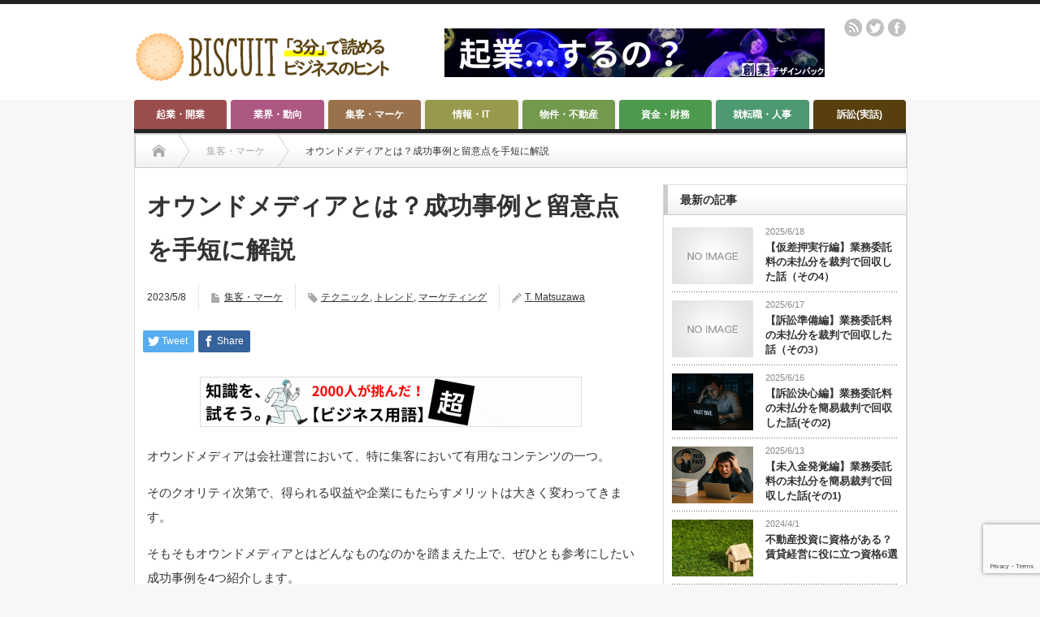

--- FILE ---
content_type: text/html; charset=UTF-8
request_url: https://www.biscuit-online.com/marketing/3140/
body_size: 104278
content:
<!DOCTYPE html PUBLIC "-//W3C//DTD XHTML 1.1//EN" "http://www.w3.org/TR/xhtml11/DTD/xhtml11.dtd"> <!--[if lt IE 9]><html xmlns="http://www.w3.org/1999/xhtml" xmlns:fb="http://www.facebook.com/2008/fbml" xmlns:og="http://ogp.me/ns#" class="ie"><![endif]--> <!--[if (gt IE 9)|!(IE)]><!--><html xmlns="http://www.w3.org/1999/xhtml" xmlns:fb="http://www.facebook.com/2008/fbml" xmlns:og="http://ogp.me/ns#"><!--<![endif]--><head profile="http://gmpg.org/xfn/11"><meta http-equiv="Content-Type" content="text/html; charset=UTF-8" /><meta http-equiv="X-UA-Compatible" content="IE=edge,chrome=1" /><meta name="viewport" content="width=device-width" /><title>オウンドメディアとは？成功事例と留意点を手短に解説</title><meta name="description" content="オウンドメディアとは、自社で保有、運営するメディアの総称で、主にホームページやブログ、メールマガジン、動画等のコンテンツを指します。" /><meta property="og:type" content="article" /><meta property="og:url" content="https:/www.biscuit-online.com/marketing/3140/"><meta property="og:title" content="オウンドメディアとは？成功事例と留意点を手短に解説" /><meta property="og:description" content="オウンドメディアとは、自社で保有、運営するメディアの総称で、主にホームページやブログ、メールマガジン、動画等のコンテンツを指します。" /><meta property="og:site_name" content="BISCUIT" /><meta property="og:image" content='https://www.biscuit-online.com/wp/wp-content/uploads/2023/05/オウンドメディア.jpg'><meta property="og:image:secure_url" content="https://www.biscuit-online.com/wp/wp-content/uploads/2023/05/オウンドメディア.jpg" /><meta property="og:image:width" content="650" /><meta property="og:image:height" content="433" /><meta name="twitter:card" content="summary" /><meta name="twitter:site" content="@BISCUIT_OFL_JP" /><meta name="twitter:creator" content="@BISCUIT_OFL_JP" /><meta name="twitter:title" content="オウンドメディアとは？成功事例と留意点を手短に解説" /><meta name="twitter:description" content="オウンドメディアとは、自社で保有、運営するメディアの総称で、主にホームページやブログ、メールマガジン、動画等のコンテンツを指します。" /><meta name="twitter:image:src" content='https://www.biscuit-online.com/wp/wp-content/uploads/2023/05/オウンドメディア.jpg' /><link rel="alternate" type="application/rss+xml" title="BISCUIT RSS Feed" href="https://www.biscuit-online.com/feed/" /><link rel="alternate" type="application/atom+xml" title="BISCUIT Atom Feed" href="https://www.biscuit-online.com/feed/atom/" /><link rel="pingback" href="https://www.biscuit-online.com/wp/xmlrpc.php" /><meta name='robots' content='index, follow, max-image-preview:large, max-snippet:-1, max-video-preview:-1' />  <script data-cfasync="false" data-pagespeed-no-defer>var gtm4wp_datalayer_name = "dataLayer";
	var dataLayer = dataLayer || [];</script> <meta name="description" content="オウンドメディアとは、自社で保有、運営するメディアの総称で、主にホームページやブログ、メールマガジン、動画等のコンテンツを指します。" /><link rel="canonical" href="https://www.biscuit-online.com/marketing/3140/" /><meta property="og:locale" content="ja_JP" /><meta property="og:type" content="article" /><meta property="og:title" content="オウンドメディアとは？成功事例と留意点を手短に解説 - BISCUIT" /><meta property="og:description" content="オウンドメディアとは、自社で保有、運営するメディアの総称で、主にホームページやブログ、メールマガジン、動画等のコンテンツを指します。" /><meta property="og:url" content="https://www.biscuit-online.com/marketing/3140/" /><meta property="og:site_name" content="BISCUIT" /><meta property="article:published_time" content="2023-05-07T22:00:49+00:00" /><meta property="og:image" content="https://www.biscuit-online.com/wp/wp-content/uploads/2023/05/オウンドメディア.jpg" /><meta property="og:image:width" content="650" /><meta property="og:image:height" content="433" /><meta property="og:image:type" content="image/jpeg" /><meta name="author" content="T. Matsuzawa" /><meta name="twitter:card" content="summary_large_image" /> <script type="application/ld+json" class="yoast-schema-graph">{"@context":"https://schema.org","@graph":[{"@type":"Article","@id":"https://www.biscuit-online.com/marketing/3140/#article","isPartOf":{"@id":"https://www.biscuit-online.com/marketing/3140/"},"author":{"name":"T. Matsuzawa","@id":"https://www.biscuit-online.com/#/schema/person/bba5a781e3a3f12963d88385ef9fab5d"},"headline":"オウンドメディアとは？成功事例と留意点を手短に解説","datePublished":"2023-05-07T22:00:49+00:00","mainEntityOfPage":{"@id":"https://www.biscuit-online.com/marketing/3140/"},"wordCount":37,"image":{"@id":"https://www.biscuit-online.com/marketing/3140/#primaryimage"},"thumbnailUrl":"https://www.biscuit-online.com/wp/wp-content/uploads/2023/05/オウンドメディア.jpg","keywords":["テクニック","トレンド","マーケティング"],"articleSection":["集客・マーケ"],"inLanguage":"ja"},{"@type":"WebPage","@id":"https://www.biscuit-online.com/marketing/3140/","url":"https://www.biscuit-online.com/marketing/3140/","name":"オウンドメディアとは？成功事例と留意点を手短に解説 - BISCUIT","isPartOf":{"@id":"https://www.biscuit-online.com/#website"},"primaryImageOfPage":{"@id":"https://www.biscuit-online.com/marketing/3140/#primaryimage"},"image":{"@id":"https://www.biscuit-online.com/marketing/3140/#primaryimage"},"thumbnailUrl":"https://www.biscuit-online.com/wp/wp-content/uploads/2023/05/オウンドメディア.jpg","datePublished":"2023-05-07T22:00:49+00:00","author":{"@id":"https://www.biscuit-online.com/#/schema/person/bba5a781e3a3f12963d88385ef9fab5d"},"description":"オウンドメディアとは、自社で保有、運営するメディアの総称で、主にホームページやブログ、メールマガジン、動画等のコンテンツを指します。","breadcrumb":{"@id":"https://www.biscuit-online.com/marketing/3140/#breadcrumb"},"inLanguage":"ja","potentialAction":[{"@type":"ReadAction","target":["https://www.biscuit-online.com/marketing/3140/"]}]},{"@type":"ImageObject","inLanguage":"ja","@id":"https://www.biscuit-online.com/marketing/3140/#primaryimage","url":"https://www.biscuit-online.com/wp/wp-content/uploads/2023/05/オウンドメディア.jpg","contentUrl":"https://www.biscuit-online.com/wp/wp-content/uploads/2023/05/オウンドメディア.jpg","width":650,"height":433,"caption":"オウンドメディア"},{"@type":"BreadcrumbList","@id":"https://www.biscuit-online.com/marketing/3140/#breadcrumb","itemListElement":[{"@type":"ListItem","position":1,"name":"Home","item":"https://www.biscuit-online.com/"},{"@type":"ListItem","position":2,"name":"オウンドメディアとは？成功事例と留意点を手短に解説"}]},{"@type":"WebSite","@id":"https://www.biscuit-online.com/#website","url":"https://www.biscuit-online.com/","name":"BISCUIT","description":"「3分」で読めるビジネスのヒント！あなたの「稼ぐ力」を伸ばす！独立や起業、開業を目指したい、就職・転職したい、資金調達やファイナンスの知識を得たい、基本的なITの知識を得たい、ビジネススキルを伸ばしたい、店舗等の不動産に関する知識を得たい、そんな方に向けて役立つ情報が満載！","potentialAction":[{"@type":"SearchAction","target":{"@type":"EntryPoint","urlTemplate":"https://www.biscuit-online.com/?s={search_term_string}"},"query-input":{"@type":"PropertyValueSpecification","valueRequired":true,"valueName":"search_term_string"}}],"inLanguage":"ja"},{"@type":"Person","@id":"https://www.biscuit-online.com/#/schema/person/bba5a781e3a3f12963d88385ef9fab5d","name":"T. Matsuzawa","url":"https://www.biscuit-online.com/author/t-matsuzawa/"}]}</script> <link rel='dns-prefetch' href='//www.googletagmanager.com' /><link rel="alternate" type="application/rss+xml" title="BISCUIT &raquo; オウンドメディアとは？成功事例と留意点を手短に解説 のコメントのフィード" href="https://www.biscuit-online.com/marketing/3140/feed/" /><link rel="alternate" title="oEmbed (JSON)" type="application/json+oembed" href="https://www.biscuit-online.com/wp-json/oembed/1.0/embed?url=https%3A%2F%2Fwww.biscuit-online.com%2Fmarketing%2F3140%2F" /><link rel="alternate" title="oEmbed (XML)" type="text/xml+oembed" href="https://www.biscuit-online.com/wp-json/oembed/1.0/embed?url=https%3A%2F%2Fwww.biscuit-online.com%2Fmarketing%2F3140%2F&#038;format=xml" /><style id='wp-img-auto-sizes-contain-inline-css' type='text/css'>img:is([sizes=auto i],[sizes^="auto," i]){contain-intrinsic-size:3000px 1500px}
/*# sourceURL=wp-img-auto-sizes-contain-inline-css */</style><style id='wp-emoji-styles-inline-css' type='text/css'>img.wp-smiley, img.emoji {
		display: inline !important;
		border: none !important;
		box-shadow: none !important;
		height: 1em !important;
		width: 1em !important;
		margin: 0 0.07em !important;
		vertical-align: -0.1em !important;
		background: none !important;
		padding: 0 !important;
	}
/*# sourceURL=wp-emoji-styles-inline-css */</style><style id='wp-block-library-inline-css' type='text/css'>/*<![CDATA[*/:root{--wp-block-synced-color:#7a00df;--wp-block-synced-color--rgb:122,0,223;--wp-bound-block-color:var(--wp-block-synced-color);--wp-editor-canvas-background:#ddd;--wp-admin-theme-color:#007cba;--wp-admin-theme-color--rgb:0,124,186;--wp-admin-theme-color-darker-10:#006ba1;--wp-admin-theme-color-darker-10--rgb:0,107,160.5;--wp-admin-theme-color-darker-20:#005a87;--wp-admin-theme-color-darker-20--rgb:0,90,135;--wp-admin-border-width-focus:2px}@media (min-resolution:192dpi){:root{--wp-admin-border-width-focus:1.5px}}.wp-element-button{cursor:pointer}:root .has-very-light-gray-background-color{background-color:#eee}:root .has-very-dark-gray-background-color{background-color:#313131}:root .has-very-light-gray-color{color:#eee}:root .has-very-dark-gray-color{color:#313131}:root .has-vivid-green-cyan-to-vivid-cyan-blue-gradient-background{background:linear-gradient(135deg,#00d084,#0693e3)}:root .has-purple-crush-gradient-background{background:linear-gradient(135deg,#34e2e4,#4721fb 50%,#ab1dfe)}:root .has-hazy-dawn-gradient-background{background:linear-gradient(135deg,#faaca8,#dad0ec)}:root .has-subdued-olive-gradient-background{background:linear-gradient(135deg,#fafae1,#67a671)}:root .has-atomic-cream-gradient-background{background:linear-gradient(135deg,#fdd79a,#004a59)}:root .has-nightshade-gradient-background{background:linear-gradient(135deg,#330968,#31cdcf)}:root .has-midnight-gradient-background{background:linear-gradient(135deg,#020381,#2874fc)}:root{--wp--preset--font-size--normal:16px;--wp--preset--font-size--huge:42px}.has-regular-font-size{font-size:1em}.has-larger-font-size{font-size:2.625em}.has-normal-font-size{font-size:var(--wp--preset--font-size--normal)}.has-huge-font-size{font-size:var(--wp--preset--font-size--huge)}.has-text-align-center{text-align:center}.has-text-align-left{text-align:left}.has-text-align-right{text-align:right}.has-fit-text{white-space:nowrap!important}#end-resizable-editor-section{display:none}.aligncenter{clear:both}.items-justified-left{justify-content:flex-start}.items-justified-center{justify-content:center}.items-justified-right{justify-content:flex-end}.items-justified-space-between{justify-content:space-between}.screen-reader-text{border:0;clip-path:inset(50%);height:1px;margin:-1px;overflow:hidden;padding:0;position:absolute;width:1px;word-wrap:normal!important}.screen-reader-text:focus{background-color:#ddd;clip-path:none;color:#444;display:block;font-size:1em;height:auto;left:5px;line-height:normal;padding:15px 23px 14px;text-decoration:none;top:5px;width:auto;z-index:100000}html :where(.has-border-color){border-style:solid}html :where([style*=border-top-color]){border-top-style:solid}html :where([style*=border-right-color]){border-right-style:solid}html :where([style*=border-bottom-color]){border-bottom-style:solid}html :where([style*=border-left-color]){border-left-style:solid}html :where([style*=border-width]){border-style:solid}html :where([style*=border-top-width]){border-top-style:solid}html :where([style*=border-right-width]){border-right-style:solid}html :where([style*=border-bottom-width]){border-bottom-style:solid}html :where([style*=border-left-width]){border-left-style:solid}html :where(img[class*=wp-image-]){height:auto;max-width:100%}:where(figure){margin:0 0 1em}html :where(.is-position-sticky){--wp-admin--admin-bar--position-offset:var(--wp-admin--admin-bar--height,0px)}@media screen and (max-width:600px){html :where(.is-position-sticky){--wp-admin--admin-bar--position-offset:0px}}

/*# sourceURL=wp-block-library-inline-css *//*]]>*/</style><style id='global-styles-inline-css' type='text/css'>/*<![CDATA[*/:root{--wp--preset--aspect-ratio--square: 1;--wp--preset--aspect-ratio--4-3: 4/3;--wp--preset--aspect-ratio--3-4: 3/4;--wp--preset--aspect-ratio--3-2: 3/2;--wp--preset--aspect-ratio--2-3: 2/3;--wp--preset--aspect-ratio--16-9: 16/9;--wp--preset--aspect-ratio--9-16: 9/16;--wp--preset--color--black: #000000;--wp--preset--color--cyan-bluish-gray: #abb8c3;--wp--preset--color--white: #ffffff;--wp--preset--color--pale-pink: #f78da7;--wp--preset--color--vivid-red: #cf2e2e;--wp--preset--color--luminous-vivid-orange: #ff6900;--wp--preset--color--luminous-vivid-amber: #fcb900;--wp--preset--color--light-green-cyan: #7bdcb5;--wp--preset--color--vivid-green-cyan: #00d084;--wp--preset--color--pale-cyan-blue: #8ed1fc;--wp--preset--color--vivid-cyan-blue: #0693e3;--wp--preset--color--vivid-purple: #9b51e0;--wp--preset--gradient--vivid-cyan-blue-to-vivid-purple: linear-gradient(135deg,rgb(6,147,227) 0%,rgb(155,81,224) 100%);--wp--preset--gradient--light-green-cyan-to-vivid-green-cyan: linear-gradient(135deg,rgb(122,220,180) 0%,rgb(0,208,130) 100%);--wp--preset--gradient--luminous-vivid-amber-to-luminous-vivid-orange: linear-gradient(135deg,rgb(252,185,0) 0%,rgb(255,105,0) 100%);--wp--preset--gradient--luminous-vivid-orange-to-vivid-red: linear-gradient(135deg,rgb(255,105,0) 0%,rgb(207,46,46) 100%);--wp--preset--gradient--very-light-gray-to-cyan-bluish-gray: linear-gradient(135deg,rgb(238,238,238) 0%,rgb(169,184,195) 100%);--wp--preset--gradient--cool-to-warm-spectrum: linear-gradient(135deg,rgb(74,234,220) 0%,rgb(151,120,209) 20%,rgb(207,42,186) 40%,rgb(238,44,130) 60%,rgb(251,105,98) 80%,rgb(254,248,76) 100%);--wp--preset--gradient--blush-light-purple: linear-gradient(135deg,rgb(255,206,236) 0%,rgb(152,150,240) 100%);--wp--preset--gradient--blush-bordeaux: linear-gradient(135deg,rgb(254,205,165) 0%,rgb(254,45,45) 50%,rgb(107,0,62) 100%);--wp--preset--gradient--luminous-dusk: linear-gradient(135deg,rgb(255,203,112) 0%,rgb(199,81,192) 50%,rgb(65,88,208) 100%);--wp--preset--gradient--pale-ocean: linear-gradient(135deg,rgb(255,245,203) 0%,rgb(182,227,212) 50%,rgb(51,167,181) 100%);--wp--preset--gradient--electric-grass: linear-gradient(135deg,rgb(202,248,128) 0%,rgb(113,206,126) 100%);--wp--preset--gradient--midnight: linear-gradient(135deg,rgb(2,3,129) 0%,rgb(40,116,252) 100%);--wp--preset--font-size--small: 13px;--wp--preset--font-size--medium: 20px;--wp--preset--font-size--large: 36px;--wp--preset--font-size--x-large: 42px;--wp--preset--spacing--20: 0.44rem;--wp--preset--spacing--30: 0.67rem;--wp--preset--spacing--40: 1rem;--wp--preset--spacing--50: 1.5rem;--wp--preset--spacing--60: 2.25rem;--wp--preset--spacing--70: 3.38rem;--wp--preset--spacing--80: 5.06rem;--wp--preset--shadow--natural: 6px 6px 9px rgba(0, 0, 0, 0.2);--wp--preset--shadow--deep: 12px 12px 50px rgba(0, 0, 0, 0.4);--wp--preset--shadow--sharp: 6px 6px 0px rgba(0, 0, 0, 0.2);--wp--preset--shadow--outlined: 6px 6px 0px -3px rgb(255, 255, 255), 6px 6px rgb(0, 0, 0);--wp--preset--shadow--crisp: 6px 6px 0px rgb(0, 0, 0);}:where(.is-layout-flex){gap: 0.5em;}:where(.is-layout-grid){gap: 0.5em;}body .is-layout-flex{display: flex;}.is-layout-flex{flex-wrap: wrap;align-items: center;}.is-layout-flex > :is(*, div){margin: 0;}body .is-layout-grid{display: grid;}.is-layout-grid > :is(*, div){margin: 0;}:where(.wp-block-columns.is-layout-flex){gap: 2em;}:where(.wp-block-columns.is-layout-grid){gap: 2em;}:where(.wp-block-post-template.is-layout-flex){gap: 1.25em;}:where(.wp-block-post-template.is-layout-grid){gap: 1.25em;}.has-black-color{color: var(--wp--preset--color--black) !important;}.has-cyan-bluish-gray-color{color: var(--wp--preset--color--cyan-bluish-gray) !important;}.has-white-color{color: var(--wp--preset--color--white) !important;}.has-pale-pink-color{color: var(--wp--preset--color--pale-pink) !important;}.has-vivid-red-color{color: var(--wp--preset--color--vivid-red) !important;}.has-luminous-vivid-orange-color{color: var(--wp--preset--color--luminous-vivid-orange) !important;}.has-luminous-vivid-amber-color{color: var(--wp--preset--color--luminous-vivid-amber) !important;}.has-light-green-cyan-color{color: var(--wp--preset--color--light-green-cyan) !important;}.has-vivid-green-cyan-color{color: var(--wp--preset--color--vivid-green-cyan) !important;}.has-pale-cyan-blue-color{color: var(--wp--preset--color--pale-cyan-blue) !important;}.has-vivid-cyan-blue-color{color: var(--wp--preset--color--vivid-cyan-blue) !important;}.has-vivid-purple-color{color: var(--wp--preset--color--vivid-purple) !important;}.has-black-background-color{background-color: var(--wp--preset--color--black) !important;}.has-cyan-bluish-gray-background-color{background-color: var(--wp--preset--color--cyan-bluish-gray) !important;}.has-white-background-color{background-color: var(--wp--preset--color--white) !important;}.has-pale-pink-background-color{background-color: var(--wp--preset--color--pale-pink) !important;}.has-vivid-red-background-color{background-color: var(--wp--preset--color--vivid-red) !important;}.has-luminous-vivid-orange-background-color{background-color: var(--wp--preset--color--luminous-vivid-orange) !important;}.has-luminous-vivid-amber-background-color{background-color: var(--wp--preset--color--luminous-vivid-amber) !important;}.has-light-green-cyan-background-color{background-color: var(--wp--preset--color--light-green-cyan) !important;}.has-vivid-green-cyan-background-color{background-color: var(--wp--preset--color--vivid-green-cyan) !important;}.has-pale-cyan-blue-background-color{background-color: var(--wp--preset--color--pale-cyan-blue) !important;}.has-vivid-cyan-blue-background-color{background-color: var(--wp--preset--color--vivid-cyan-blue) !important;}.has-vivid-purple-background-color{background-color: var(--wp--preset--color--vivid-purple) !important;}.has-black-border-color{border-color: var(--wp--preset--color--black) !important;}.has-cyan-bluish-gray-border-color{border-color: var(--wp--preset--color--cyan-bluish-gray) !important;}.has-white-border-color{border-color: var(--wp--preset--color--white) !important;}.has-pale-pink-border-color{border-color: var(--wp--preset--color--pale-pink) !important;}.has-vivid-red-border-color{border-color: var(--wp--preset--color--vivid-red) !important;}.has-luminous-vivid-orange-border-color{border-color: var(--wp--preset--color--luminous-vivid-orange) !important;}.has-luminous-vivid-amber-border-color{border-color: var(--wp--preset--color--luminous-vivid-amber) !important;}.has-light-green-cyan-border-color{border-color: var(--wp--preset--color--light-green-cyan) !important;}.has-vivid-green-cyan-border-color{border-color: var(--wp--preset--color--vivid-green-cyan) !important;}.has-pale-cyan-blue-border-color{border-color: var(--wp--preset--color--pale-cyan-blue) !important;}.has-vivid-cyan-blue-border-color{border-color: var(--wp--preset--color--vivid-cyan-blue) !important;}.has-vivid-purple-border-color{border-color: var(--wp--preset--color--vivid-purple) !important;}.has-vivid-cyan-blue-to-vivid-purple-gradient-background{background: var(--wp--preset--gradient--vivid-cyan-blue-to-vivid-purple) !important;}.has-light-green-cyan-to-vivid-green-cyan-gradient-background{background: var(--wp--preset--gradient--light-green-cyan-to-vivid-green-cyan) !important;}.has-luminous-vivid-amber-to-luminous-vivid-orange-gradient-background{background: var(--wp--preset--gradient--luminous-vivid-amber-to-luminous-vivid-orange) !important;}.has-luminous-vivid-orange-to-vivid-red-gradient-background{background: var(--wp--preset--gradient--luminous-vivid-orange-to-vivid-red) !important;}.has-very-light-gray-to-cyan-bluish-gray-gradient-background{background: var(--wp--preset--gradient--very-light-gray-to-cyan-bluish-gray) !important;}.has-cool-to-warm-spectrum-gradient-background{background: var(--wp--preset--gradient--cool-to-warm-spectrum) !important;}.has-blush-light-purple-gradient-background{background: var(--wp--preset--gradient--blush-light-purple) !important;}.has-blush-bordeaux-gradient-background{background: var(--wp--preset--gradient--blush-bordeaux) !important;}.has-luminous-dusk-gradient-background{background: var(--wp--preset--gradient--luminous-dusk) !important;}.has-pale-ocean-gradient-background{background: var(--wp--preset--gradient--pale-ocean) !important;}.has-electric-grass-gradient-background{background: var(--wp--preset--gradient--electric-grass) !important;}.has-midnight-gradient-background{background: var(--wp--preset--gradient--midnight) !important;}.has-small-font-size{font-size: var(--wp--preset--font-size--small) !important;}.has-medium-font-size{font-size: var(--wp--preset--font-size--medium) !important;}.has-large-font-size{font-size: var(--wp--preset--font-size--large) !important;}.has-x-large-font-size{font-size: var(--wp--preset--font-size--x-large) !important;}
/*# sourceURL=global-styles-inline-css *//*]]>*/</style><style id='classic-theme-styles-inline-css' type='text/css'>/*! This file is auto-generated */
.wp-block-button__link{color:#fff;background-color:#32373c;border-radius:9999px;box-shadow:none;text-decoration:none;padding:calc(.667em + 2px) calc(1.333em + 2px);font-size:1.125em}.wp-block-file__button{background:#32373c;color:#fff;text-decoration:none}
/*# sourceURL=/wp-includes/css/classic-themes.min.css */</style><link rel='stylesheet' id='wp-components-css' href='https://www.biscuit-online.com/wp/wp-includes/css/dist/components/style.min.css?ver=6.9' type='text/css' media='all' /><link rel='stylesheet' id='wp-preferences-css' href='https://www.biscuit-online.com/wp/wp-includes/css/dist/preferences/style.min.css?ver=6.9' type='text/css' media='all' /><link rel='stylesheet' id='wp-block-editor-css' href='https://www.biscuit-online.com/wp/wp-includes/css/dist/block-editor/style.min.css?ver=6.9' type='text/css' media='all' /><link rel='stylesheet' id='popup-maker-block-library-style-css' href='https://www.biscuit-online.com/wp/wp-content/cache/autoptimize/autoptimize_single_9963176ef6137ecf4405a5ccd36aa797.php?ver=dbea705cfafe089d65f1' type='text/css' media='all' /><link rel='stylesheet' id='contact-form-7-css' href='https://www.biscuit-online.com/wp/wp-content/cache/autoptimize/autoptimize_single_64ac31699f5326cb3c76122498b76f66.php?ver=6.1.4' type='text/css' media='all' /> <script type="text/javascript" src="https://www.biscuit-online.com/wp/wp-includes/js/jquery/jquery.min.js?ver=3.7.1" id="jquery-core-js"></script> <script defer type="text/javascript" src="https://www.biscuit-online.com/wp/wp-includes/js/jquery/jquery-migrate.min.js?ver=3.4.1" id="jquery-migrate-js"></script> 
 <script defer type="text/javascript" src="https://www.googletagmanager.com/gtag/js?id=GT-M34SXRG" id="google_gtagjs-js"></script> <script defer id="google_gtagjs-js-after" src="[data-uri]"></script> <link rel="https://api.w.org/" href="https://www.biscuit-online.com/wp-json/" /><link rel="alternate" title="JSON" type="application/json" href="https://www.biscuit-online.com/wp-json/wp/v2/posts/3140" /><link rel='shortlink' href='https://www.biscuit-online.com/?p=3140' /><meta name="generator" content="Site Kit by Google 1.170.0" />  <script data-cfasync="false" data-pagespeed-no-defer type="text/javascript">var dataLayer_content = {"pagePostType":"post","pagePostType2":"single-post","pageCategory":["marketing"],"pageAttributes":["technique","trend","marketing"],"pagePostAuthor":"T. Matsuzawa"};
	dataLayer.push( dataLayer_content );</script> <script data-cfasync="false" data-pagespeed-no-defer type="text/javascript">/*<![CDATA[*/(function(w,d,s,l,i){w[l]=w[l]||[];w[l].push({'gtm.start':
new Date().getTime(),event:'gtm.js'});var f=d.getElementsByTagName(s)[0],
j=d.createElement(s),dl=l!='dataLayer'?'&l='+l:'';j.async=true;j.src=
'//www.googletagmanager.com/gtm.js?id='+i+dl;f.parentNode.insertBefore(j,f);
})(window,document,'script','dataLayer','GTM-W94P7JS');/*]]>*/</script> <meta name="google-adsense-platform-account" content="ca-host-pub-2644536267352236"><meta name="google-adsense-platform-domain" content="sitekit.withgoogle.com"><meta name="onesignal" content="wordpress-plugin"/> <script defer src="[data-uri]"></script> <style type="text/css"></style><link rel="icon" href="https://www.biscuit-online.com/wp/wp-content/uploads/2020/12/biscuit_logo_favicon-e1608612638137-60x60.png" sizes="32x32" /><link rel="icon" href="https://www.biscuit-online.com/wp/wp-content/uploads/2020/12/biscuit_logo_favicon-e1608612638137-300x300.png" sizes="192x192" /><link rel="apple-touch-icon" href="https://www.biscuit-online.com/wp/wp-content/uploads/2020/12/biscuit_logo_favicon-e1608612638137-300x300.png" /><meta name="msapplication-TileImage" content="https://www.biscuit-online.com/wp/wp-content/uploads/2020/12/biscuit_logo_favicon-e1608612638137-300x300.png" /><style type="text/css" id="wp-custom-css">/* 通知ベルの位置 */

.onesignal-bell-launcher-button 
{
bottom: 60px;
}

/* トップに戻るフロートの位置 */

#return_top 
{
bottom: 135px;
}

.post img {
border: solid 1px #dddddd;
}</style><link rel="stylesheet" href="https://www.biscuit-online.com/wp/wp-content/cache/autoptimize/autoptimize_single_bcfe72b35fecbdfbb2bd07c6a7bd278a.php?ver=4.10" type="text/css" /><link rel="stylesheet" href="https://www.biscuit-online.com/wp/wp-content/cache/autoptimize/autoptimize_single_39995a3fef84dcdfe19be4e9c24f9cc7.php?ver=4.10" type="text/css" /><link rel="stylesheet" media="screen and (min-width:769px)" href="https://www.biscuit-online.com/wp/wp-content/cache/autoptimize/autoptimize_single_b1c38cf459f0ff40326422d1f0583ef4.php?ver=4.10" type="text/css" /><link rel="stylesheet" media="screen and (max-width:768px)" href="https://www.biscuit-online.com/wp/wp-content/cache/autoptimize/autoptimize_single_49632337e9b8d6c7eb4e90d6727aa452.php?ver=4.10" type="text/css" /><link rel="stylesheet" media="screen and (max-width:768px)" href="https://www.biscuit-online.com/wp/wp-content/cache/autoptimize/autoptimize_single_e1a90f5f84ed17e6fa9b3a9fe0f85da4.php?ver=?ver=4.10"><link rel="stylesheet" href="https://www.biscuit-online.com/wp/wp-content/cache/autoptimize/autoptimize_single_3b0d797cdc5159ec491bb3c5c8cb3d34.php?ver=4.10" type="text/css" /> <script defer type="text/javascript" src="https://www.biscuit-online.com/wp/wp-content/cache/autoptimize/autoptimize_single_837fd79c78c129694889da6220c1d0c0.php?ver=4.10"></script> <script defer type="text/javascript" src="https://www.biscuit-online.com/wp/wp-content/cache/autoptimize/autoptimize_single_938d39e8fec93b34a6cb528e9d928d18.php?ver=4.10"></script> <script defer type="text/javascript" src="https://www.biscuit-online.com/wp/wp-content/cache/autoptimize/autoptimize_single_97705eeabc97584be2f6b25972cbd1f6.php?ver=4.10"></script> <script defer type="text/javascript" src="https://www.biscuit-online.com/wp/wp-content/cache/autoptimize/autoptimize_single_77090ef8292fad442abc8d5aacf9e3a6.php?ver=4.10"></script> <!--[if lt IE 9]><link id="stylesheet" rel="stylesheet" href="https://www.biscuit-online.com/wp/wp-content/themes/opinion_tcd018/style_pc.css?ver=4.10" type="text/css" /> <script type="text/javascript" src="https://www.biscuit-online.com/wp/wp-content/themes/opinion_tcd018/js/ie.js?ver=4.10"></script> <link rel="stylesheet" href="https://www.biscuit-online.com/wp/wp-content/themes/opinion_tcd018/ie.css" type="text/css" /> <![endif]--> <!--[if IE 7]><link rel="stylesheet" href="https://www.biscuit-online.com/wp/wp-content/themes/opinion_tcd018/ie7.css" type="text/css" /> <![endif]--><style type="text/css">body { font-size:15px; }

a:hover, #index_featured_post .post2 h4.title a:hover, #index_featured_post a, #logo a:hover, #footer_logo_text a:hover
 { color:#573F0F; }

.pc #global_menu li a, .archive_headline, .page_navi a:hover:hover, #single_title h1, #submit_comment:hover, #author_link:hover, #previous_next_post a:hover, #news_title h2,
 .profile_author_link:hover, #return_top, .author_social_link li.author_link a
 { background-color:#573F0F; }

#comment_textarea textarea:focus, #guest_info input:focus
 { border-color:#573F0F; }

#index_featured_post .post2 h4.title a:hover, #index_featured_post a:hover
 { color:#F2AF2A; }

.pc #global_menu li a:hover, #return_top:hover, .author_social_link li.author_link a:hover
 { background-color:#F2AF2A; }

.pc #global_menu ul li.menu-category-7 a { background:#4D9972; } .pc #global_menu ul li.menu-category-7 a:hover { background:#A8FFD3; } .flex-control-nav p span.category-link-7 { color:#4D9972; } #index-category-post-7 .headline1 { border-left:5px solid #4D9972; } #index-category-post-7 a:hover { color:#4D9972; } .category-7 a:hover { color:#4D9972; } .category-7 .archive_headline { background:#4D9972; } .category-7 #post_list a:hover { color:#4D9972; } .category-7 .post a { color:#4D9972; } .category-7 .post a:hover { color:#A8FFD3; } .category-7 .page_navi a:hover { color:#fff; background:#4D9972; } .category-7 #guest_info input:focus { border:1px solid #4D9972; } .category-7 #comment_textarea textarea:focus { border:1px solid #4D9972; } .category-7 #submit_comment:hover { background:#4D9972; } .category-7 #previous_next_post a:hover { background-color:#4D9972; } .category-7 #single_author_link:hover { background-color:#4D9972; } .category-7 #single_author_post li li a:hover { color:#4D9972; } .category-7 #post_pagination a:hover { background-color:#4D9972; } .category-7 #single_title h1 { background:#4D9972; } .category-7 .author_social_link li.author_link a { background-color:#4D9972; } .category-7 .author_social_link li.author_link a:hover { background-color:#A8FFD3; } .pc #global_menu ul li.menu-category-8 a { background:#99994D; } .pc #global_menu ul li.menu-category-8 a:hover { background:#FFFFA3; } .flex-control-nav p span.category-link-8 { color:#99994D; } #index-category-post-8 .headline1 { border-left:5px solid #99994D; } #index-category-post-8 a:hover { color:#99994D; } .category-8 a:hover { color:#99994D; } .category-8 .archive_headline { background:#99994D; } .category-8 #post_list a:hover { color:#99994D; } .category-8 .post a { color:#99994D; } .category-8 .post a:hover { color:#FFFFA3; } .category-8 .page_navi a:hover { color:#fff; background:#99994D; } .category-8 #guest_info input:focus { border:1px solid #99994D; } .category-8 #comment_textarea textarea:focus { border:1px solid #99994D; } .category-8 #submit_comment:hover { background:#99994D; } .category-8 #previous_next_post a:hover { background-color:#99994D; } .category-8 #single_author_link:hover { background-color:#99994D; } .category-8 #single_author_post li li a:hover { color:#99994D; } .category-8 #post_pagination a:hover { background-color:#99994D; } .category-8 #single_title h1 { background:#99994D; } .category-8 .author_social_link li.author_link a { background-color:#99994D; } .category-8 .author_social_link li.author_link a:hover { background-color:#FFFFA3; } .pc #global_menu ul li.menu-category-10 a { background:#AD5783; } .pc #global_menu ul li.menu-category-10 a:hover { background:#FFA8D3; } .flex-control-nav p span.category-link-10 { color:#AD5783; } #index-category-post-10 .headline1 { border-left:5px solid #AD5783; } #index-category-post-10 a:hover { color:#AD5783; } .category-10 a:hover { color:#AD5783; } .category-10 .archive_headline { background:#AD5783; } .category-10 #post_list a:hover { color:#AD5783; } .category-10 .post a { color:#AD5783; } .category-10 .post a:hover { color:#FFA8D3; } .category-10 .page_navi a:hover { color:#fff; background:#AD5783; } .category-10 #guest_info input:focus { border:1px solid #AD5783; } .category-10 #comment_textarea textarea:focus { border:1px solid #AD5783; } .category-10 #submit_comment:hover { background:#AD5783; } .category-10 #previous_next_post a:hover { background-color:#AD5783; } .category-10 #single_author_link:hover { background-color:#AD5783; } .category-10 #single_author_post li li a:hover { color:#AD5783; } .category-10 #post_pagination a:hover { background-color:#AD5783; } .category-10 #single_title h1 { background:#AD5783; } .category-10 .author_social_link li.author_link a { background-color:#AD5783; } .category-10 .author_social_link li.author_link a:hover { background-color:#FFA8D3; } .pc #global_menu ul li.menu-category-9 a { background:#72994D; } .pc #global_menu ul li.menu-category-9 a:hover { background:#D1FFA3; } .flex-control-nav p span.category-link-9 { color:#72994D; } #index-category-post-9 .headline1 { border-left:5px solid #72994D; } #index-category-post-9 a:hover { color:#72994D; } .category-9 a:hover { color:#72994D; } .category-9 .archive_headline { background:#72994D; } .category-9 #post_list a:hover { color:#72994D; } .category-9 .post a { color:#72994D; } .category-9 .post a:hover { color:#D1FFA3; } .category-9 .page_navi a:hover { color:#fff; background:#72994D; } .category-9 #guest_info input:focus { border:1px solid #72994D; } .category-9 #comment_textarea textarea:focus { border:1px solid #72994D; } .category-9 #submit_comment:hover { background:#72994D; } .category-9 #previous_next_post a:hover { background-color:#72994D; } .category-9 #single_author_link:hover { background-color:#72994D; } .category-9 #single_author_post li li a:hover { color:#72994D; } .category-9 #post_pagination a:hover { background-color:#72994D; } .category-9 #single_title h1 { background:#72994D; } .category-9 .author_social_link li.author_link a { background-color:#72994D; } .category-9 .author_social_link li.author_link a:hover { background-color:#D1FFA3; } .pc #global_menu ul li.menu-category-5 a { background:#4D994D; } .pc #global_menu ul li.menu-category-5 a:hover { background:#A3FFA3; } .flex-control-nav p span.category-link-5 { color:#4D994D; } #index-category-post-5 .headline1 { border-left:5px solid #4D994D; } #index-category-post-5 a:hover { color:#4D994D; } .category-5 a:hover { color:#4D994D; } .category-5 .archive_headline { background:#4D994D; } .category-5 #post_list a:hover { color:#4D994D; } .category-5 .post a { color:#4D994D; } .category-5 .post a:hover { color:#A3FFA3; } .category-5 .page_navi a:hover { color:#fff; background:#4D994D; } .category-5 #guest_info input:focus { border:1px solid #4D994D; } .category-5 #comment_textarea textarea:focus { border:1px solid #4D994D; } .category-5 #submit_comment:hover { background:#4D994D; } .category-5 #previous_next_post a:hover { background-color:#4D994D; } .category-5 #single_author_link:hover { background-color:#4D994D; } .category-5 #single_author_post li li a:hover { color:#4D994D; } .category-5 #post_pagination a:hover { background-color:#4D994D; } .category-5 #single_title h1 { background:#4D994D; } .category-5 .author_social_link li.author_link a { background-color:#4D994D; } .category-5 .author_social_link li.author_link a:hover { background-color:#A3FFA3; } .pc #global_menu ul li.menu-category-4 a { background:#994D4D; } .pc #global_menu ul li.menu-category-4 a:hover { background:#FFA3A3; } .flex-control-nav p span.category-link-4 { color:#994D4D; } #index-category-post-4 .headline1 { border-left:5px solid #994D4D; } #index-category-post-4 a:hover { color:#994D4D; } .category-4 a:hover { color:#994D4D; } .category-4 .archive_headline { background:#994D4D; } .category-4 #post_list a:hover { color:#994D4D; } .category-4 .post a { color:#994D4D; } .category-4 .post a:hover { color:#FFA3A3; } .category-4 .page_navi a:hover { color:#fff; background:#994D4D; } .category-4 #guest_info input:focus { border:1px solid #994D4D; } .category-4 #comment_textarea textarea:focus { border:1px solid #994D4D; } .category-4 #submit_comment:hover { background:#994D4D; } .category-4 #previous_next_post a:hover { background-color:#994D4D; } .category-4 #single_author_link:hover { background-color:#994D4D; } .category-4 #single_author_post li li a:hover { color:#994D4D; } .category-4 #post_pagination a:hover { background-color:#994D4D; } .category-4 #single_title h1 { background:#994D4D; } .category-4 .author_social_link li.author_link a { background-color:#994D4D; } .category-4 .author_social_link li.author_link a:hover { background-color:#FFA3A3; } .pc #global_menu ul li.menu-category-6 a { background:#99724D; } .pc #global_menu ul li.menu-category-6 a:hover { background:#FFD1A3; } .flex-control-nav p span.category-link-6 { color:#99724D; } #index-category-post-6 .headline1 { border-left:5px solid #99724D; } #index-category-post-6 a:hover { color:#99724D; } .category-6 a:hover { color:#99724D; } .category-6 .archive_headline { background:#99724D; } .category-6 #post_list a:hover { color:#99724D; } .category-6 .post a { color:#99724D; } .category-6 .post a:hover { color:#FFD1A3; } .category-6 .page_navi a:hover { color:#fff; background:#99724D; } .category-6 #guest_info input:focus { border:1px solid #99724D; } .category-6 #comment_textarea textarea:focus { border:1px solid #99724D; } .category-6 #submit_comment:hover { background:#99724D; } .category-6 #previous_next_post a:hover { background-color:#99724D; } .category-6 #single_author_link:hover { background-color:#99724D; } .category-6 #single_author_post li li a:hover { color:#99724D; } .category-6 #post_pagination a:hover { background-color:#99724D; } .category-6 #single_title h1 { background:#99724D; } .category-6 .author_social_link li.author_link a { background-color:#99724D; } .category-6 .author_social_link li.author_link a:hover { background-color:#FFD1A3; } 
.styled_post_list1 .info .title { text-decoration: none; }</style> <script data-ad-client="ca-pub-6070710099529509" async src="https://pagead2.googlesyndication.com/pagead/js/adsbygoogle.js"></script>  <script defer src="[data-uri]"></script>  <script defer src="[data-uri]"></script> </head><body class="wp-singular post-template-default single single-post postid-3140 single-format-standard wp-theme-opinion_tcd018 category-6"><div id="header_wrap"><div id="header" class="clearfix"><div id='logo_image'><div id="logo" style="top:33px; left:0px;"><a href=" https://www.biscuit-online.com/" title="BISCUIT" data-label="BISCUIT"><img src="https://www.biscuit-online.com/wp/wp-content/uploads/tcd-w/logo.png?1769050222" alt="BISCUIT" title="BISCUIT" /></a></div></div><div id="header_menu_area"><div id="header_menu"></div><ul class="social_link clearfix" id="header_social_link"><li class="rss"><a class="target_blank" href="https://www.biscuit-online.com/feed/">rss</a></li><li class="twitter"><a class="target_blank" href="https://twitter.com/BISCUIT_OFL_JP">twitter</a></li><li class="facebook"><a class="target_blank" href="https://www.facebook.com/3%E5%88%86%E3%81%A7%E8%AA%AD%E3%82%81%E3%82%8B%E3%83%93%E3%82%B8%E3%83%8D%E3%82%B9%E3%81%AE%E3%83%92%E3%83%B3%E3%83%88-Biscuit-108274621418814">facebook</a></li></ul></div><div id="header_banner"> <a href="http://sogyodesignpack.com/"><img src="https://www.biscuit-online.com/wp/wp-content/uploads/2023/06/起業するの.gif" width="468px" height="60px"></a></div> <a href="#" class="menu_button"></a></div></div><div id="global_menu" class="clearfix"><ul id="menu-8%e3%81%a4%e3%81%ae%e3%82%ab%e3%83%86%e3%82%b4%e3%83%aa%e3%83%bc" class="menu"><li id="menu-item-16" class="menu-item menu-item-type-taxonomy menu-item-object-category menu-item-16 menu-category-4"><a href="https://www.biscuit-online.com/category/startup/">起業・開業</a></li><li id="menu-item-13" class="menu-item menu-item-type-taxonomy menu-item-object-category menu-item-13 menu-category-10"><a href="https://www.biscuit-online.com/category/industry/">業界・動向</a></li><li id="menu-item-17" class="menu-item menu-item-type-taxonomy menu-item-object-category current-post-ancestor current-menu-parent current-post-parent menu-item-17 menu-category-6"><a href="https://www.biscuit-online.com/category/marketing/">集客・マーケ</a></li><li id="menu-item-12" class="menu-item menu-item-type-taxonomy menu-item-object-category menu-item-12 menu-category-8"><a href="https://www.biscuit-online.com/category/information/">情報・IT</a></li><li id="menu-item-14" class="menu-item menu-item-type-taxonomy menu-item-object-category menu-item-14 menu-category-9"><a href="https://www.biscuit-online.com/category/realestate/">物件・不動産</a></li><li id="menu-item-15" class="menu-item menu-item-type-taxonomy menu-item-object-category menu-item-15 menu-category-5"><a href="https://www.biscuit-online.com/category/finance/">資金・財務</a></li><li id="menu-item-11" class="menu-item menu-item-type-taxonomy menu-item-object-category menu-item-11 menu-category-7"><a href="https://www.biscuit-online.com/category/hr/">就転職・人事</a></li><li id="menu-item-8927" class="menu-item menu-item-type-taxonomy menu-item-object-category menu-item-8927 menu-category-1"><a href="https://www.biscuit-online.com/category/lawsuit/">訴訟(実話)</a></li></ul></div><div id="contents" class="clearfix"><div id="main_col"><ul id="bread_crumb" class="clearfix" itemscope itemtype="http://schema.org/BreadcrumbList"><li itemprop="itemListElement" itemscope itemtype="http://schema.org/ListItem" class="home"><a itemprop="item" href="https://www.biscuit-online.com/"><span itemprop="name">Home</span></a><meta itemprop="position" content="1" /></li><li itemprop="itemListElement" itemscope itemtype="http://schema.org/ListItem"> <a itemprop="item" href="https://www.biscuit-online.com/category/marketing/"><span itemprop="name">集客・マーケ</span></a><meta itemprop="position" content="2" /></li><li itemprop="itemListElement" itemscope itemtype="http://schema.org/ListItem" class="last"><span itemprop="name">オウンドメディアとは？成功事例と留意点を手短に解説</span><meta itemprop="position" content="3" /></li></ul><div id="left_col"><div id="single_title"><h1>オウンドメディアとは？成功事例と留意点を手短に解説</h1><ul id="single_meta" class="clearfix"><li class="date">2023/5/8</li><li class="post_category"><a href="https://www.biscuit-online.com/category/marketing/" rel="category tag">集客・マーケ</a></li><li class="post_tag"><a href="https://www.biscuit-online.com/tag/technique/" rel="tag">テクニック</a>, <a href="https://www.biscuit-online.com/tag/trend/" rel="tag">トレンド</a>, <a href="https://www.biscuit-online.com/tag/marketing/" rel="tag">マーケティング</a></li><li class="post_author"><a href="https://www.biscuit-online.com/author/t-matsuzawa/" title="投稿者：T. Matsuzawa" class="url fn" rel="author">T. Matsuzawa</a></li></ul></div><div style="clear:both; margin:40px 0 -20px;"><div id="share_top1"><div class="sns"><ul class="type1 clearfix"><li class="twitter"> <a href="//twitter.com/share?text=%E3%82%AA%E3%82%A6%E3%83%B3%E3%83%89%E3%83%A1%E3%83%87%E3%82%A3%E3%82%A2%E3%81%A8%E3%81%AF%EF%BC%9F%E6%88%90%E5%8A%9F%E4%BA%8B%E4%BE%8B%E3%81%A8%E7%95%99%E6%84%8F%E7%82%B9%E3%82%92%E6%89%8B%E7%9F%AD%E3%81%AB%E8%A7%A3%E8%AA%AC&url=https%3A%2F%2Fwww.biscuit-online.com%2Fmarketing%2F3140%2F&via=BISCUIT_OFL_JP&tw_p=tweetbutton&related=BISCUIT_OFL_JP" onclick="javascript:window.open(this.href, '', 'menubar=no,toolbar=no,resizable=yes,scrollbars=yes,height=400,width=600');return false;"><i class="icon-twitter"></i><span class="ttl">Tweet</span><span class="share-count"></span></a></li><li class="facebook"> <a href="//www.facebook.com/sharer/sharer.php?u=https://www.biscuit-online.com/marketing/3140/&amp;t=%E3%82%AA%E3%82%A6%E3%83%B3%E3%83%89%E3%83%A1%E3%83%87%E3%82%A3%E3%82%A2%E3%81%A8%E3%81%AF%EF%BC%9F%E6%88%90%E5%8A%9F%E4%BA%8B%E4%BE%8B%E3%81%A8%E7%95%99%E6%84%8F%E7%82%B9%E3%82%92%E6%89%8B%E7%9F%AD%E3%81%AB%E8%A7%A3%E8%AA%AC" class="facebook-btn-icon-link" target="blank" rel="nofollow"><i class="icon-facebook"></i><span class="ttl">Share</span><span class="share-count"></span></a></li></ul></div></div></div><div class="post clearfix"><div id="single_banner1"> <a href="https://uxwmsh8e7cg.typeform.com/knowledge-test"><img src="https://www.biscuit-online.com/wp/wp-content/uploads/2023/06/知識を-試せ。.gif" width="468px" height="60px"></a></div><p><span style="font-weight: 400;">オウンドメディアは会社運営において、特に集客において有用なコンテンツの一つ。</span></p><p><span style="font-weight: 400;">そのクオリティ次第で、得られる収益や企業にもたらすメリットは大きく変わってきます。</span></p><p><span style="font-weight: 400;">そもそもオウンドメディアとはどんなものなのかを踏まえた上で、ぜひとも参考にしたい成功事例を4つ紹介します。</span></p><p>【参考】<a href="https://www.biscuit-online.com/marketing/2665/">UGCとは？重要性や導入するメリット、注意点を解説</a></p><p>&nbsp;</p><p><img fetchpriority="high" decoding="async" class="alignnone wp-image-3142 size-full" src="https://www.biscuit-online.com/wp/wp-content/uploads/2021/11/hands-gfa46235ef_1280-e1682836959216.jpg" alt="オウンドメディア" width="650" height="433" srcset="https://www.biscuit-online.com/wp/wp-content/uploads/2021/11/hands-gfa46235ef_1280-e1682836959216.jpg 650w, https://www.biscuit-online.com/wp/wp-content/uploads/2021/11/hands-gfa46235ef_1280-e1682836959216-300x200.jpg 300w" sizes="(max-width: 650px) 100vw, 650px" /></p><p>&nbsp;</p><h2><strong><span style="color: #800000;">オウンドメディアとは？</span></strong></h2><p><span style="font-weight: 400;">オウンドメディア（Owned Media）とは、自社で保有、運営するメディアの総称で、主にホームページやブログ、メールマガジン、動画(<a href="https://www.youtube.com/">YouTube</a>チャンネル等)を指します。</span></p><p><span style="font-weight: 400;">その他にも、広義では、</span><span style="font-weight: 400;">パンフレットや広報誌など紙媒体のものも含みます。</span></p><p><span style="font-weight: 400;">しかし、最近では多くの場合、ウェブ媒体のメディアを指す言葉としてマーケティングを始めとするあらゆるビジネスの分野で使われます。</span></p><p><span style="font-weight: 400;">また、</span></p><ul><li><span style="font-weight: 400;">費用を払って出稿するペイドメディア</span></li><li><span style="font-weight: 400;"><a href="https://twitter.com/">Twitter</a>、<a href="https://www.instagram.com/">Instagram</a>、<a href="https://www.facebook.com/">Facebook</a>をはじめとするSNS</span></li></ul><p><span style="font-weight: 400;">など、ユーザーとの双方向性が確保されているアーンドメディアに並ぶ、企業のマーケティングの要となるメディアの一つと言えます。</span></p><p>【参考】<a href="https://www.biscuit-online.com/marketing/2742/">マーケティングオートメーションとは？自動化への道</a></p><p>&nbsp;</p><h2><strong><span style="color: #800000;">オウンドメディアを企業が運営する主な目的</span></strong></h2><p><span style="font-weight: 400;">会社がオウンドメディアを運営する主な目的は、以下の3つとされます。</span></p><p>&nbsp;</p><h3><strong>1、自社製品、サービスを知ってもらうため</strong></h3><p><span style="font-weight: 400;">オウンドメディアを運営する一番の目的は、自社製品やサービス、または、自社そのものを消費者に知ってもらうことです。</span></p><p><span style="font-weight: 400;">もちろん、広告を出すことも、認知してもらうための一つの手段。</span></p><p><span style="font-weight: 400;">しかし、広告を出稿するには、通常、期間に応じた掲載料が費用として発生します。</span></p><p><span style="font-weight: 400;">一方、オウンドメディアの場合は、制作費がかかる代わりに、掲載料はかかりません。</span></p><p><span style="font-weight: 400;">また、</span></p><ul><li><span style="font-weight: 400;">自由なスタイルで情報発信できる</span></li><li><span style="font-weight: 400;">掲載期限がなく、修正も容易</span></li><li><span style="font-weight: 400;">一度作成したコンテンツを会社の資産として残せる</span></li></ul><p><span style="font-weight: 400;">といったメリットもあります。</span></p><p>オウンドメディアは、「広告」より「自社広報」の色合いが強いと言えるかもしれません。</p><p>&nbsp;</p><h3><strong>2、ブランディング</strong></h3><p><span style="font-weight: 400;">自社製品やサービスを知ってもらうだけでなく、ブランディングにおいても、オウンドメディアは欠かせません。</span></p><p><span style="font-weight: 400;">ブランディングとは、</span><span style="font-weight: 400;">自社の理念や商品、サービスに対する思い、ストーリー等を消費者に発信し、共感を得たり、ファンを作ったりすることです。</span></p><p><span style="font-weight: 400;">もちろん、発信の仕方は様々で、自由です。</span></p><p><span style="font-weight: 400;">定番なのは、ブログ等の記事型のコンテンツやメールマガジン、SNS。</span></p><p><span style="font-weight: 400;">うまく情報発信していけば、固定客やコアなファンの獲得も見込めるでしょう。</span></p><p>&nbsp;</p><h3><strong>3、採用</strong></h3><p><span style="font-weight: 400;">オウンドメディアは、主に商品やサービスのPRなどマーケティングで用いられるコンテンツ。</span></p><p><span style="font-weight: 400;">しかし、近年においては、採用活動の一環として利用する企業も増えてきています。</span></p><p><span style="font-weight: 400;">単に求人情報を掲載するよりも、社内の様子や、実際にそこで働く社員の声について定期的に発信すれば、入社を考えている就活生や転職希望者に興味を持ってもらいやすくなります。</span></p><p><span style="font-weight: 400;">そこから支持、理解を得られれば、結果的に人材が集まりやすくなります。</span></p><p>もちろん、「魅力的な企業である」ことが前提です。</p><p>ブラックなカルチャーが発信されてしまうと、逆効果になることもあります。</p><p>【参考】<a href="https://www.biscuit-online.com/marketing/1832/">クイズをマーケティングに！？アメリカで流行中の手法を紹介</a></p><p>&nbsp;</p><h2><strong><span style="color: #800000;">制作、運営時に留意しておくべきこと</span></strong></h2><p><span style="font-weight: 400;">実際のところ、オウンドメディアを立ち上げること自体は簡単です。</span></p><p><span style="font-weight: 400;">しかし、軌道に乗せ、成果に結びつけるまでの道のりは、長く険しいものです。</span></p><p><span style="font-weight: 400;">実際に発信する内容が消費者に浸透し、その効果が出るまでには、半年から年単位の時間を費やすこともあるでしょう。</span></p><p><span style="font-weight: 400;">それまで、辛抱強く、コツコツとコンテンツを充実させていく必要があります。</span></p><p>一方、費用は、広告に比べればリーズナブルで済むかもしれません。</p><p><span style="font-weight: 400;">Webであれば、かかる費用は、基本的にコンテンツを制作する人件費とサーバー、ドメイン料金程度です。</span></p><p>場合によっては、有料の写真素材を購入したりすることもある、といった程度でしょうか。</p><p><span style="font-weight: 400;">もちろん、制作から運用全てを外部に委託するという手段もあります。</span></p><p><span style="font-weight: 400;">実際、そのようなサービスを提供している会社も少なくありません。</span></p><p><span style="font-weight: 400;">しかし、自社のオウンドメディア制作を外部に委託して上手くいっているケースは稀。</span></p><p><span style="font-weight: 400;">やはり社外の人間が制作するとなると、</span></p><ul><li><span style="font-weight: 400;">コンテンツのピントがズレる</span></li><li><span style="font-weight: 400;">中身が薄くなる</span></li></ul><p><span style="font-weight: 400;">といったリスクもあります。</span></p><p>メディアの評判やSEOのテクニックで露出を上げていく必要があることから、下手をすると、「誰も見てないメディア」になってしまう可能性もあるのです。</p><p><span style="font-weight: 400;">そのため、外部のアドバイスを得つつも、可能な限り自社の社員が携わることが大切だと言えます。</span></p><p>【参考】<a href="https://www.biscuit-online.com/marketing/2356/">サブスクで成功するための6つのコツと3つのアイディア</a></p><p>&nbsp;</p><h2><strong><span style="color: #800000;">オウンドメディアの成功事例</span></strong></h2><p><span style="font-weight: 400;">それでは、オウンドメディアで成果を出している企業の事例を4つ紹介しましょう。</span></p><p>&nbsp;</p><h3><strong>1. サイボウズ式</strong></h3><p><span style="font-weight: 400;">ソフトウェア開発会社の株式会社サイボウズ。</span></p><p><span style="font-weight: 400;">この会社は、「サイボウズ式」と呼ばれるオウンドメディアを運営しています。</span></p><p><span style="font-weight: 400;">「</span><span style="font-weight: 400;">新しい価値を生み出す、チームのためのコラボレーションとIT情報サイト</span><span style="font-weight: 400;">」という理念を掲げ、2012年頃からコツコツと更新を継続してきています。</span></p><p><span style="font-weight: 400;">手がけるサービスの認知度アップやファンの獲得に成功した事例として有名です。</span></p><p>&nbsp;</p><h3><strong>2. くらし良品研究所</strong></h3><p><span style="font-weight: 400;">無印良品でお馴染みの株式会社良品計画。</span></p><p><span style="font-weight: 400;">同社も、商品のプロモーションやブランディングのために「くらし良品研究所」というオウンドメディアを運営しています。</span></p><ul><li><span style="font-weight: 400;">暮らしのお役立ち情報</span></li><li><span style="font-weight: 400;">商品紹介</span></li><li><span style="font-weight: 400;">生産・製造に関する情報</span></li></ul><p><span style="font-weight: 400;">など幅広いテーマで情報発信しています。</span></p><p><span style="font-weight: 400;">無印良品のオンラインストアへの誘導につなげる形のコンテンツです。</span></p><p>&nbsp;</p><h3><strong>3. mercan</strong></h3><p><span style="font-weight: 400;">フリマアプリでお馴染みの株式会社メルカリ。</span></p><p><span style="font-weight: 400;">同社は、採用プラットフォームの一つとして</span><span style="font-weight: 400;">「mercan（メルカン）」を運営しています。</span></p><p><span style="font-weight: 400;">社内の雰囲気や、実際に働く社員の声などの情報発信に加え、社員と入社希望者が交流を深める場としての機能も備えています。</span></p><p><span style="font-weight: 400;">採用活動において非常に有用性のあるオウンドメディアとして注目を集めています。</span></p><p>&nbsp;</p><h3><strong>4. LINE HR BLOG</strong></h3><p><span style="font-weight: 400;">LINE株式会社の「LINE HR BLOG」も、採用活動のためのメディア。</span></p><p><span style="font-weight: 400;">同社のメディアでは、社員のワークスタイルや活躍を大々的に取り上げているのが特徴的です。</span></p><p><span style="font-weight: 400;">LINEで働く社員に、まんべんなくスポットが当たっています。</span></p><p><span style="font-weight: 400;">コンテンツを見るだけで、どんな人が、どんなことをやっているのか、手に取るように分かるコンテンツ。</span></p><p><span style="font-weight: 400;">これにより、入社を希望している人の入社後のミスマッチ防止に寄与しています。</span></p><p>【参考】<a href="https://www.biscuit-online.com/marketing/1609/">ストーリーテリングとは？共感や感動で集客する手法をご紹介</a></p><p>&nbsp;</p><h2><strong><span style="color: #800000;">オウンドメディアを上手く活用しよう</span></strong></h2><p><span style="font-weight: 400;">一口にオウンドメディアと言ってもさまざまなスタイルがあります。</span></p><p><span style="font-weight: 400;">内容や発信の仕方も、目的によってそれぞれ異なるでしょう。</span></p><p><span style="font-weight: 400;">事例を参考にしつつ、まずは運営の目的を明確にした上で方向性を決めていきましょう。</span></p><p>【参考】<a href="https://www.biscuit-online.com/marketing/1383/">MLMは危険？マルチ商法やネズミ講と同じか、似て非なる物か</a></p><div id="single_banner2"> <a href="https://uxwmsh8e7cg.typeform.com/knowledge-test"><img src="https://www.biscuit-online.com/wp/wp-content/uploads/2023/06/知識を-試せ。.gif" width="468px" height="60px"></a></div></div><div style="clear:both; margin:20px 0 30px;"><div id="share_top1"><div class="sns"><ul class="type1 clearfix"><li class="twitter"> <a href="//twitter.com/share?text=%E3%82%AA%E3%82%A6%E3%83%B3%E3%83%89%E3%83%A1%E3%83%87%E3%82%A3%E3%82%A2%E3%81%A8%E3%81%AF%EF%BC%9F%E6%88%90%E5%8A%9F%E4%BA%8B%E4%BE%8B%E3%81%A8%E7%95%99%E6%84%8F%E7%82%B9%E3%82%92%E6%89%8B%E7%9F%AD%E3%81%AB%E8%A7%A3%E8%AA%AC&url=https%3A%2F%2Fwww.biscuit-online.com%2Fmarketing%2F3140%2F&via=BISCUIT_OFL_JP&tw_p=tweetbutton&related=BISCUIT_OFL_JP" onclick="javascript:window.open(this.href, '', 'menubar=no,toolbar=no,resizable=yes,scrollbars=yes,height=400,width=600');return false;"><i class="icon-twitter"></i><span class="ttl">Tweet</span><span class="share-count"></span></a></li><li class="facebook"> <a href="//www.facebook.com/sharer/sharer.php?u=https://www.biscuit-online.com/marketing/3140/&amp;t=%E3%82%AA%E3%82%A6%E3%83%B3%E3%83%89%E3%83%A1%E3%83%87%E3%82%A3%E3%82%A2%E3%81%A8%E3%81%AF%EF%BC%9F%E6%88%90%E5%8A%9F%E4%BA%8B%E4%BE%8B%E3%81%A8%E7%95%99%E6%84%8F%E7%82%B9%E3%82%92%E6%89%8B%E7%9F%AD%E3%81%AB%E8%A7%A3%E8%AA%AC" class="facebook-btn-icon-link" target="blank" rel="nofollow"><i class="icon-facebook"></i><span class="ttl">Share</span><span class="share-count"></span></a></li></ul></div></div></div><div id="related_post"><h3 class="headline2">関連記事</h3><ul class="clearfix"><li class="num1 clearfix"> <a class="image" href="https://www.biscuit-online.com/marketing/720/"><img width="150" height="112" src="https://www.biscuit-online.com/wp/wp-content/uploads/2021/05/customerjourney-150x112.jpg" class="attachment-size3 size-size3 wp-post-image" alt="カスタマージャーニーマップ" decoding="async" loading="lazy" srcset="https://www.biscuit-online.com/wp/wp-content/uploads/2021/05/customerjourney-150x112.jpg 150w, https://www.biscuit-online.com/wp/wp-content/uploads/2021/05/customerjourney-280x210.jpg 280w" sizes="auto, (max-width: 150px) 100vw, 150px" /></a><h4 class="title"><a href="https://www.biscuit-online.com/marketing/720/">カスタマージャーニーマップとは？toCビジネスの必須施策</a></h4></li><li class="num2 clearfix"> <a class="image" href="https://www.biscuit-online.com/marketing/2572/"><img width="150" height="112" src="https://www.biscuit-online.com/wp/wp-content/uploads/2023/01/オンライン営業-150x112.jpg" class="attachment-size3 size-size3 wp-post-image" alt="オンライン営業" decoding="async" loading="lazy" srcset="https://www.biscuit-online.com/wp/wp-content/uploads/2023/01/オンライン営業-150x112.jpg 150w, https://www.biscuit-online.com/wp/wp-content/uploads/2023/01/オンライン営業-280x210.jpg 280w" sizes="auto, (max-width: 150px) 100vw, 150px" /></a><h4 class="title"><a href="https://www.biscuit-online.com/marketing/2572/">オンライン営業とは？メリットを対面営業と比較</a></h4></li><li class="num3 clearfix"> <a class="image" href="https://www.biscuit-online.com/marketing/1720/"><img width="150" height="112" src="https://www.biscuit-online.com/wp/wp-content/uploads/2022/06/アンバサダーマーケティング-150x112.jpg" class="attachment-size3 size-size3 wp-post-image" alt="アンバサダーマーケティング" decoding="async" loading="lazy" srcset="https://www.biscuit-online.com/wp/wp-content/uploads/2022/06/アンバサダーマーケティング-150x112.jpg 150w, https://www.biscuit-online.com/wp/wp-content/uploads/2022/06/アンバサダーマーケティング-280x210.jpg 280w" sizes="auto, (max-width: 150px) 100vw, 150px" /></a><h4 class="title"><a href="https://www.biscuit-online.com/marketing/1720/">アンバサダーマーケティングとは？デメリットやリスクに注意</a></h4></li><li class="num4 clearfix"> <a class="image" href="https://www.biscuit-online.com/marketing/3973/"><img width="150" height="112" src="https://www.biscuit-online.com/wp/wp-content/uploads/2023/07/ドリップマーケティング-150x112.jpg" class="attachment-size3 size-size3 wp-post-image" alt="ドリップマーケティング" decoding="async" loading="lazy" srcset="https://www.biscuit-online.com/wp/wp-content/uploads/2023/07/ドリップマーケティング-150x112.jpg 150w, https://www.biscuit-online.com/wp/wp-content/uploads/2023/07/ドリップマーケティング-280x210.jpg 280w" sizes="auto, (max-width: 150px) 100vw, 150px" /></a><h4 class="title"><a href="https://www.biscuit-online.com/marketing/3973/">ドリップマーケティングとは？販売までを自動化する施策</a></h4></li><li class="num5 clearfix"> <a class="image" href="https://www.biscuit-online.com/marketing/4490/"><img width="150" height="112" src="https://www.biscuit-online.com/wp/wp-content/uploads/2023/10/海外のマーケ-150x112.jpg" class="attachment-size3 size-size3 wp-post-image" alt="海外のマーケティング" decoding="async" loading="lazy" srcset="https://www.biscuit-online.com/wp/wp-content/uploads/2023/10/海外のマーケ-150x112.jpg 150w, https://www.biscuit-online.com/wp/wp-content/uploads/2023/10/海外のマーケ-280x210.jpg 280w" sizes="auto, (max-width: 150px) 100vw, 150px" /></a><h4 class="title"><a href="https://www.biscuit-online.com/marketing/4490/">海外のマーケティング情報を仕入れる4つのおすすめルート</a></h4></li></ul></div><div id="previous_next_post" class="clearfix"><p id="previous_post"><a href="https://www.biscuit-online.com/industry/3265/" rel="prev">副業を会社に黙ってやるとバレる？バレた時のリスクは</a></p><p id="next_post"><a href="https://www.biscuit-online.com/information/4493/" rel="next">音声入力とは？タイピングが遅いなら試したい先端技術</a></p></div><div class="page_navi clearfix"><p class="back"><a href="https://www.biscuit-online.com/">トップページに戻る</a></p></div></div><div id="right_col"><div class="side_widget clearfix styled_post_list1_widget" id="styled_post_list1_widget-13"><h3 class="side_headline">最新の記事</h3><ol class="styled_post_list1"><li class="clearfix"> <a class="image" href="https://www.biscuit-online.com/lawsuit/8948/"><img src="https://www.biscuit-online.com/wp/wp-content/themes/opinion_tcd018/img/common/no_image3.jpg" alt="" title="" /></a><div class="info"><p class="date">2025/6/18</p> <a class="title" href="https://www.biscuit-online.com/lawsuit/8948/">【仮差押実行編】業務委託料の未払分を裁判で回収した話（その4）</a></div></li><li class="clearfix"> <a class="image" href="https://www.biscuit-online.com/lawsuit/8942/"><img src="https://www.biscuit-online.com/wp/wp-content/themes/opinion_tcd018/img/common/no_image3.jpg" alt="" title="" /></a><div class="info"><p class="date">2025/6/17</p> <a class="title" href="https://www.biscuit-online.com/lawsuit/8942/">【訴訟準備編】業務委託料の未払分を裁判で回収した話（その3）</a></div></li><li class="clearfix"> <a class="image" href="https://www.biscuit-online.com/lawsuit/8938/"><img width="150" height="112" src="https://www.biscuit-online.com/wp/wp-content/uploads/2025/06/67a0a3ce-a0a7-4a85-b1ee-fe70b6dd295a-150x112.png" class="attachment-size3 size-size3 wp-post-image" alt="" decoding="async" loading="lazy" srcset="https://www.biscuit-online.com/wp/wp-content/uploads/2025/06/67a0a3ce-a0a7-4a85-b1ee-fe70b6dd295a-150x112.png 150w, https://www.biscuit-online.com/wp/wp-content/uploads/2025/06/67a0a3ce-a0a7-4a85-b1ee-fe70b6dd295a-280x210.png 280w" sizes="auto, (max-width: 150px) 100vw, 150px" /></a><div class="info"><p class="date">2025/6/16</p> <a class="title" href="https://www.biscuit-online.com/lawsuit/8938/">【訴訟決心編】業務委託料の未払分を簡易裁判で回収した話(その2)</a></div></li><li class="clearfix"> <a class="image" href="https://www.biscuit-online.com/lawsuit/8929/"><img width="150" height="112" src="https://www.biscuit-online.com/wp/wp-content/uploads/2025/06/d6559882-13c5-4a7f-9d20-005d8544a956-150x112.png" class="attachment-size3 size-size3 wp-post-image" alt="" decoding="async" loading="lazy" srcset="https://www.biscuit-online.com/wp/wp-content/uploads/2025/06/d6559882-13c5-4a7f-9d20-005d8544a956-150x112.png 150w, https://www.biscuit-online.com/wp/wp-content/uploads/2025/06/d6559882-13c5-4a7f-9d20-005d8544a956-280x210.png 280w" sizes="auto, (max-width: 150px) 100vw, 150px" /></a><div class="info"><p class="date">2025/6/13</p> <a class="title" href="https://www.biscuit-online.com/lawsuit/8929/">【未入金発覚編】業務委託料の未払分を簡易裁判で回収した話(その1)</a></div></li><li class="clearfix"> <a class="image" href="https://www.biscuit-online.com/realestate/3870/"><img width="150" height="112" src="https://www.biscuit-online.com/wp/wp-content/uploads/2024/04/不動産投資に資格-150x112.jpg" class="attachment-size3 size-size3 wp-post-image" alt="不動産投資に資格" decoding="async" loading="lazy" srcset="https://www.biscuit-online.com/wp/wp-content/uploads/2024/04/不動産投資に資格-150x112.jpg 150w, https://www.biscuit-online.com/wp/wp-content/uploads/2024/04/不動産投資に資格-280x210.jpg 280w" sizes="auto, (max-width: 150px) 100vw, 150px" /></a><div class="info"><p class="date">2024/4/1</p> <a class="title" href="https://www.biscuit-online.com/realestate/3870/">不動産投資に資格がある？賃貸経営に役に立つ資格6選</a></div></li><li class="clearfix"> <a class="image" href="https://www.biscuit-online.com/realestate/3749/"><img width="150" height="112" src="https://www.biscuit-online.com/wp/wp-content/uploads/2024/03/経年劣化、通常消耗、特別消耗-150x112.jpg" class="attachment-size3 size-size3 wp-post-image" alt="経年劣化、通常消耗、特別消耗" decoding="async" loading="lazy" srcset="https://www.biscuit-online.com/wp/wp-content/uploads/2024/03/経年劣化、通常消耗、特別消耗-150x112.jpg 150w, https://www.biscuit-online.com/wp/wp-content/uploads/2024/03/経年劣化、通常消耗、特別消耗-280x210.jpg 280w" sizes="auto, (max-width: 150px) 100vw, 150px" /></a><div class="info"><p class="date">2024/3/28</p> <a class="title" href="https://www.biscuit-online.com/realestate/3749/">経年劣化、通常消耗、特別消耗の違いは？退去時の費用負担を理解</a></div></li><li class="clearfix"> <a class="image" href="https://www.biscuit-online.com/realestate/3728/"><img width="150" height="112" src="https://www.biscuit-online.com/wp/wp-content/uploads/2024/03/短期賃貸-150x112.jpg" class="attachment-size3 size-size3 wp-post-image" alt="短期賃貸" decoding="async" loading="lazy" srcset="https://www.biscuit-online.com/wp/wp-content/uploads/2024/03/短期賃貸-150x112.jpg 150w, https://www.biscuit-online.com/wp/wp-content/uploads/2024/03/短期賃貸-280x210.jpg 280w" sizes="auto, (max-width: 150px) 100vw, 150px" /></a><div class="info"><p class="date">2024/3/25</p> <a class="title" href="https://www.biscuit-online.com/realestate/3728/">短期賃貸とは？意外と人気？メリットとデメリットを解説</a></div></li><li class="clearfix"> <a class="image" href="https://www.biscuit-online.com/finance/2866/"><img width="150" height="112" src="https://www.biscuit-online.com/wp/wp-content/uploads/2024/03/固定金利と変動金利-150x112.jpg" class="attachment-size3 size-size3 wp-post-image" alt="固定金利と変動金利" decoding="async" loading="lazy" srcset="https://www.biscuit-online.com/wp/wp-content/uploads/2024/03/固定金利と変動金利-150x112.jpg 150w, https://www.biscuit-online.com/wp/wp-content/uploads/2024/03/固定金利と変動金利-280x210.jpg 280w" sizes="auto, (max-width: 150px) 100vw, 150px" /></a><div class="info"><p class="date">2024/3/21</p> <a class="title" href="https://www.biscuit-online.com/finance/2866/">固定金利と変動金利を比較！メリット、デメリットは？</a></div></li><li class="clearfix"> <a class="image" href="https://www.biscuit-online.com/realestate/3719/"><img width="150" height="112" src="https://www.biscuit-online.com/wp/wp-content/uploads/2024/03/家賃債務保証-150x112.jpg" class="attachment-size3 size-size3 wp-post-image" alt="家賃債務保証" decoding="async" loading="lazy" srcset="https://www.biscuit-online.com/wp/wp-content/uploads/2024/03/家賃債務保証-150x112.jpg 150w, https://www.biscuit-online.com/wp/wp-content/uploads/2024/03/家賃債務保証-280x210.jpg 280w" sizes="auto, (max-width: 150px) 100vw, 150px" /></a><div class="info"><p class="date">2024/3/18</p> <a class="title" href="https://www.biscuit-online.com/realestate/3719/">家賃債務保証とは？貸主と借主の安心をつなぐ仕組みを解説</a></div></li><li class="clearfix"> <a class="image" href="https://www.biscuit-online.com/realestate/7100/"><img width="150" height="112" src="https://www.biscuit-online.com/wp/wp-content/uploads/2024/03/再建築不可物件-150x112.jpg" class="attachment-size3 size-size3 wp-post-image" alt="再建築不可物件" decoding="async" loading="lazy" srcset="https://www.biscuit-online.com/wp/wp-content/uploads/2024/03/再建築不可物件-150x112.jpg 150w, https://www.biscuit-online.com/wp/wp-content/uploads/2024/03/再建築不可物件-280x210.jpg 280w" sizes="auto, (max-width: 150px) 100vw, 150px" /></a><div class="info"><p class="date">2024/3/14</p> <a class="title" href="https://www.biscuit-online.com/realestate/7100/">再建築不可物件とは？購入時に気をつけたいデメリットと救済措置</a></div></li></ol></div><div class="side_widget clearfix ml_ad_widget" id="ml_ad_widget-4"> <a href="http://kenja-no-hikkoshi.com//"><img src="https://www.biscuit-online.com/wp/wp-content/uploads/2023/06/ひっこしがあらわれたのgif" width="300px" height="250px"></a></div><div class="side_widget clearfix styled_post_list1_widget" id="styled_post_list1_widget-6"><h3 class="side_headline">ピックアップ記事</h3><ol class="styled_post_list1"><li class="clearfix"> <a class="image" href="https://www.biscuit-online.com/information/1825/"><img width="150" height="112" src="https://www.biscuit-online.com/wp/wp-content/uploads/2022/03/Instapage見出し画像-150x112.jpg" class="attachment-size3 size-size3 wp-post-image" alt="Instapage" decoding="async" loading="lazy" srcset="https://www.biscuit-online.com/wp/wp-content/uploads/2022/03/Instapage見出し画像-150x112.jpg 150w, https://www.biscuit-online.com/wp/wp-content/uploads/2022/03/Instapage見出し画像-280x210.jpg 280w" sizes="auto, (max-width: 150px) 100vw, 150px" /></a><div class="info"><p class="date">2022/3/7</p> <a class="title" href="https://www.biscuit-online.com/information/1825/">Instapageの評判や特徴は？簡単にLP作成できるツールを紹介</a></div></li><li class="clearfix"> <a class="image" href="https://www.biscuit-online.com/information/1794/"><img width="150" height="112" src="https://www.biscuit-online.com/wp/wp-content/uploads/2022/02/Vidyard-150x112.jpg" class="attachment-size3 size-size3 wp-post-image" alt="Vidyard" decoding="async" loading="lazy" srcset="https://www.biscuit-online.com/wp/wp-content/uploads/2022/02/Vidyard-150x112.jpg 150w, https://www.biscuit-online.com/wp/wp-content/uploads/2022/02/Vidyard-280x210.jpg 280w" sizes="auto, (max-width: 150px) 100vw, 150px" /></a><div class="info"><p class="date">2022/2/2</p> <a class="title" href="https://www.biscuit-online.com/information/1794/">Vidyardの評判や特徴は？リモート販売向け動画ツールを紹介</a></div></li><li class="clearfix"> <a class="image" href="https://www.biscuit-online.com/information/3670/"><img src="https://www.biscuit-online.com/wp/wp-content/themes/opinion_tcd018/img/common/no_image3.jpg" alt="" title="" /></a><div class="info"><p class="date">2022/6/8</p> <a class="title" href="https://www.biscuit-online.com/information/3670/">Notionで業務マニュアルを簡単に作る方法【解説画像付】</a></div></li><li class="clearfix"> <a class="image" href="https://www.biscuit-online.com/information/4228/"><img width="150" height="112" src="https://www.biscuit-online.com/wp/wp-content/uploads/2022/07/klaviyo-150x112.jpg" class="attachment-size3 size-size3 wp-post-image" alt="" decoding="async" loading="lazy" srcset="https://www.biscuit-online.com/wp/wp-content/uploads/2022/07/klaviyo-150x112.jpg 150w, https://www.biscuit-online.com/wp/wp-content/uploads/2022/07/klaviyo-280x210.jpg 280w" sizes="auto, (max-width: 150px) 100vw, 150px" /></a><div class="info"><p class="date">2022/7/11</p> <a class="title" href="https://www.biscuit-online.com/information/4228/">Klaviyoの特徴や評判は？eコマースを劇的に成長させるツール</a></div></li><li class="clearfix"> <a class="image" href="https://www.biscuit-online.com/hr/5899/"><img width="150" height="112" src="https://www.biscuit-online.com/wp/wp-content/uploads/2023/11/転職して年収が下-150x112.jpg" class="attachment-size3 size-size3 wp-post-image" alt="転職して年収が下" decoding="async" loading="lazy" srcset="https://www.biscuit-online.com/wp/wp-content/uploads/2023/11/転職して年収が下-150x112.jpg 150w, https://www.biscuit-online.com/wp/wp-content/uploads/2023/11/転職して年収が下-280x210.jpg 280w" sizes="auto, (max-width: 150px) 100vw, 150px" /></a><div class="info"><p class="date">2023/11/22</p> <a class="title" href="https://www.biscuit-online.com/hr/5899/">転職して年収が下がった？年収アップは甘くない。原因と対策</a></div></li><li class="clearfix"> <a class="image" href="https://www.biscuit-online.com/information/5208/"><img width="150" height="112" src="https://www.biscuit-online.com/wp/wp-content/uploads/2022/12/CanvaPro-150x112.jpg" class="attachment-size3 size-size3 wp-post-image" alt="CanvaPro" decoding="async" loading="lazy" srcset="https://www.biscuit-online.com/wp/wp-content/uploads/2022/12/CanvaPro-150x112.jpg 150w, https://www.biscuit-online.com/wp/wp-content/uploads/2022/12/CanvaPro-280x210.jpg 280w" sizes="auto, (max-width: 150px) 100vw, 150px" /></a><div class="info"><p class="date">2022/12/13</p> <a class="title" href="https://www.biscuit-online.com/information/5208/">CanvaProのここが凄い！無料期間に試すべき機能５選</a></div></li><li class="clearfix"> <a class="image" href="https://www.biscuit-online.com/realestate/6430/"><img width="150" height="112" src="https://www.biscuit-online.com/wp/wp-content/uploads/2024/02/不動産取得税-150x112.jpg" class="attachment-size3 size-size3 wp-post-image" alt="不動産取得税" decoding="async" loading="lazy" srcset="https://www.biscuit-online.com/wp/wp-content/uploads/2024/02/不動産取得税-150x112.jpg 150w, https://www.biscuit-online.com/wp/wp-content/uploads/2024/02/不動産取得税-280x210.jpg 280w" sizes="auto, (max-width: 150px) 100vw, 150px" /></a><div class="info"><p class="date">2024/2/21</p> <a class="title" href="https://www.biscuit-online.com/realestate/6430/">不動産取得税とは？不動産投資家なら知っておくべき基礎知識</a></div></li><li class="clearfix"> <a class="image" href="https://www.biscuit-online.com/realestate/7100/"><img width="150" height="112" src="https://www.biscuit-online.com/wp/wp-content/uploads/2024/03/再建築不可物件-150x112.jpg" class="attachment-size3 size-size3 wp-post-image" alt="再建築不可物件" decoding="async" loading="lazy" srcset="https://www.biscuit-online.com/wp/wp-content/uploads/2024/03/再建築不可物件-150x112.jpg 150w, https://www.biscuit-online.com/wp/wp-content/uploads/2024/03/再建築不可物件-280x210.jpg 280w" sizes="auto, (max-width: 150px) 100vw, 150px" /></a><div class="info"><p class="date">2024/3/14</p> <a class="title" href="https://www.biscuit-online.com/realestate/7100/">再建築不可物件とは？購入時に気をつけたいデメリットと救済措置</a></div></li><li class="clearfix"> <a class="image" href="https://www.biscuit-online.com/hr/556/"><img width="150" height="112" src="https://www.biscuit-online.com/wp/wp-content/uploads/2021/05/referral-150x112.jpg" class="attachment-size3 size-size3 wp-post-image" alt="リファラル採用" decoding="async" loading="lazy" srcset="https://www.biscuit-online.com/wp/wp-content/uploads/2021/05/referral-150x112.jpg 150w, https://www.biscuit-online.com/wp/wp-content/uploads/2021/05/referral-280x210.jpg 280w" sizes="auto, (max-width: 150px) 100vw, 150px" /></a><div class="info"><p class="date">2021/7/27</p> <a class="title" href="https://www.biscuit-online.com/hr/556/">リファラル採用とは？手数料ゼロ施策の魅力4つと注意点3つ</a></div></li><li class="clearfix"> <a class="image" href="https://www.biscuit-online.com/industry/3395/"><img width="150" height="112" src="https://www.biscuit-online.com/wp/wp-content/uploads/2023/08/メタ思考-150x112.jpg" class="attachment-size3 size-size3 wp-post-image" alt="メタ思考" decoding="async" loading="lazy" srcset="https://www.biscuit-online.com/wp/wp-content/uploads/2023/08/メタ思考-150x112.jpg 150w, https://www.biscuit-online.com/wp/wp-content/uploads/2023/08/メタ思考-280x210.jpg 280w" sizes="auto, (max-width: 150px) 100vw, 150px" /></a><div class="info"><p class="date">2023/8/15</p> <a class="title" href="https://www.biscuit-online.com/industry/3395/">メタ思考とは？できるビジネスパーソンの必須スキル</a></div></li></ol></div><div class="side_widget clearfix ml_ad_widget" id="ml_ad_widget-9"> <a href="https://uxwmsh8e7cg.typeform.com/to/n2gGgkYq"><img src="https://www.biscuit-online.com/wp/wp-content/uploads/2022/10/Twitter固定用会社タイプ診断600-500.jpg" width="300px" height="250px"></a></div><div class="side_widget clearfix styled_post_list1_widget" id="styled_post_list1_widget-10"><h3 class="side_headline">おすすめの記事</h3><ol class="styled_post_list1"><li class="clearfix"> <a class="image" href="https://www.biscuit-online.com/hr/3247/"><img width="150" height="112" src="https://www.biscuit-online.com/wp/wp-content/uploads/2023/03/面接で就活生の嘘-150x112.jpg" class="attachment-size3 size-size3 wp-post-image" alt="面接で就活生の嘘" decoding="async" loading="lazy" srcset="https://www.biscuit-online.com/wp/wp-content/uploads/2023/03/面接で就活生の嘘-150x112.jpg 150w, https://www.biscuit-online.com/wp/wp-content/uploads/2023/03/面接で就活生の嘘-280x210.jpg 280w" sizes="auto, (max-width: 150px) 100vw, 150px" /></a><div class="info"><p class="date">2023/3/17</p> <a class="title" href="https://www.biscuit-online.com/hr/3247/">面接で就活生の嘘を見破る定番のテクニック6選</a></div></li><li class="clearfix"> <a class="image" href="https://www.biscuit-online.com/industry/3397/"><img width="150" height="112" src="https://www.biscuit-online.com/wp/wp-content/uploads/2023/09/雑談力-150x112.jpg" class="attachment-size3 size-size3 wp-post-image" alt="雑談力" decoding="async" loading="lazy" srcset="https://www.biscuit-online.com/wp/wp-content/uploads/2023/09/雑談力-150x112.jpg 150w, https://www.biscuit-online.com/wp/wp-content/uploads/2023/09/雑談力-280x210.jpg 280w" sizes="auto, (max-width: 150px) 100vw, 150px" /></a><div class="info"><p class="date">2023/9/13</p> <a class="title" href="https://www.biscuit-online.com/industry/3397/">雑談力とは？ビジネスでの信頼獲得に不可欠なスキルの高め方</a></div></li><li class="clearfix"> <a class="image" href="https://www.biscuit-online.com/hr/2936/"><img width="150" height="112" src="https://www.biscuit-online.com/wp/wp-content/uploads/2023/01/職場の人間関係-150x112.jpg" class="attachment-size3 size-size3 wp-post-image" alt="職場の人間関係" decoding="async" loading="lazy" srcset="https://www.biscuit-online.com/wp/wp-content/uploads/2023/01/職場の人間関係-150x112.jpg 150w, https://www.biscuit-online.com/wp/wp-content/uploads/2023/01/職場の人間関係-280x210.jpg 280w" sizes="auto, (max-width: 150px) 100vw, 150px" /></a><div class="info"><p class="date">2023/1/16</p> <a class="title" href="https://www.biscuit-online.com/hr/2936/">職場の人間関係！深入りし過ぎる弊害と距離の保ち方</a></div></li><li class="clearfix"> <a class="image" href="https://www.biscuit-online.com/marketing/5010/"><img width="150" height="112" src="https://www.biscuit-online.com/wp/wp-content/uploads/2022/10/P-MAXキャンペーン-150x112.jpg" class="attachment-size3 size-size3 wp-post-image" alt="P-MAXキャンペーン" decoding="async" loading="lazy" srcset="https://www.biscuit-online.com/wp/wp-content/uploads/2022/10/P-MAXキャンペーン-150x112.jpg 150w, https://www.biscuit-online.com/wp/wp-content/uploads/2022/10/P-MAXキャンペーン-280x210.jpg 280w" sizes="auto, (max-width: 150px) 100vw, 150px" /></a><div class="info"><p class="date">2022/10/11</p> <a class="title" href="https://www.biscuit-online.com/marketing/5010/">P-MAXキャンペーンとは？Google広告を効率的に運用</a></div></li><li class="clearfix"> <a class="image" href="https://www.biscuit-online.com/realestate/6896/"><img width="150" height="112" src="https://www.biscuit-online.com/wp/wp-content/uploads/2024/03/駐車場経営-150x112.jpg" class="attachment-size3 size-size3 wp-post-image" alt="駐車場経営" decoding="async" loading="lazy" srcset="https://www.biscuit-online.com/wp/wp-content/uploads/2024/03/駐車場経営-150x112.jpg 150w, https://www.biscuit-online.com/wp/wp-content/uploads/2024/03/駐車場経営-280x210.jpg 280w" sizes="auto, (max-width: 150px) 100vw, 150px" /></a><div class="info"><p class="date">2024/3/8</p> <a class="title" href="https://www.biscuit-online.com/realestate/6896/">駐車場経営は儲かる？不動産投資としてのメリットとデメリット</a></div></li><li class="clearfix"> <a class="image" href="https://www.biscuit-online.com/startup/4922/"><img width="150" height="112" src="https://www.biscuit-online.com/wp/wp-content/uploads/2023/02/ひとり社長-150x112.jpg" class="attachment-size3 size-size3 wp-post-image" alt="ひとり社長" decoding="async" loading="lazy" srcset="https://www.biscuit-online.com/wp/wp-content/uploads/2023/02/ひとり社長-150x112.jpg 150w, https://www.biscuit-online.com/wp/wp-content/uploads/2023/02/ひとり社長-280x210.jpg 280w" sizes="auto, (max-width: 150px) 100vw, 150px" /></a><div class="info"><p class="date">2023/2/16</p> <a class="title" href="https://www.biscuit-online.com/startup/4922/">ひとり社長は最強って本当？メリットとデメリット</a></div></li><li class="clearfix"> <a class="image" href="https://www.biscuit-online.com/hr/3532/"><img width="150" height="112" src="https://www.biscuit-online.com/wp/wp-content/uploads/2023/06/残業命令-150x112.jpg" class="attachment-size3 size-size3 wp-post-image" alt="残業命令" decoding="async" loading="lazy" srcset="https://www.biscuit-online.com/wp/wp-content/uploads/2023/06/残業命令-150x112.jpg 150w, https://www.biscuit-online.com/wp/wp-content/uploads/2023/06/残業命令-280x210.jpg 280w" sizes="auto, (max-width: 150px) 100vw, 150px" /></a><div class="info"><p class="date">2023/6/9</p> <a class="title" href="https://www.biscuit-online.com/hr/3532/">残業命令を拒否できる？会社の命令に背けるケースは</a></div></li><li class="clearfix"> <a class="image" href="https://www.biscuit-online.com/finance/383/"><img width="150" height="112" src="https://www.biscuit-online.com/wp/wp-content/uploads/2021/04/pension-system-150x112.jpg" class="attachment-size3 size-size3 wp-post-image" alt="個人事業主の老後資金対策" decoding="async" loading="lazy" srcset="https://www.biscuit-online.com/wp/wp-content/uploads/2021/04/pension-system-150x112.jpg 150w, https://www.biscuit-online.com/wp/wp-content/uploads/2021/04/pension-system-280x210.jpg 280w" sizes="auto, (max-width: 150px) 100vw, 150px" /></a><div class="info"><p class="date">2021/9/27</p> <a class="title" href="https://www.biscuit-online.com/finance/383/">個人事業主の老後資金対策！加入できる年金制度をざっくり！</a></div></li><li class="clearfix"> <a class="image" href="https://www.biscuit-online.com/information/3674/"><img width="150" height="112" src="https://www.biscuit-online.com/wp/wp-content/uploads/2022/05/Feedly見出し-150x112.jpg" class="attachment-size3 size-size3 wp-post-image" alt="Feedly" decoding="async" loading="lazy" srcset="https://www.biscuit-online.com/wp/wp-content/uploads/2022/05/Feedly見出し-150x112.jpg 150w, https://www.biscuit-online.com/wp/wp-content/uploads/2022/05/Feedly見出し-280x210.jpg 280w" sizes="auto, (max-width: 150px) 100vw, 150px" /></a><div class="info"><p class="date">2022/5/19</p> <a class="title" href="https://www.biscuit-online.com/information/3674/">Feedlyとは？爆速効率で情報収集するRSSツールをご紹介</a></div></li><li class="clearfix"> <a class="image" href="https://www.biscuit-online.com/realestate/1530/"><img width="150" height="112" src="https://www.biscuit-online.com/wp/wp-content/uploads/2021/08/アパート経営-150x112.jpg" class="attachment-size3 size-size3 wp-post-image" alt="アパート経営の失敗" decoding="async" loading="lazy" srcset="https://www.biscuit-online.com/wp/wp-content/uploads/2021/08/アパート経営-150x112.jpg 150w, https://www.biscuit-online.com/wp/wp-content/uploads/2021/08/アパート経営-280x210.jpg 280w" sizes="auto, (max-width: 150px) 100vw, 150px" /></a><div class="info"><p class="date">2021/8/13</p> <a class="title" href="https://www.biscuit-online.com/realestate/1530/">アパート経営の失敗パターン5つと対策！安易な手出しは危険</a></div></li></ol></div><div class="side_widget clearfix ml_ad_widget" id="ml_ad_widget-10"> <a href="https://uxwmsh8e7cg.typeform.com/to/n2gGgkYq"><img src="https://www.biscuit-online.com/wp/wp-content/uploads/2022/10/Twitter固定用会社タイプ診断600-500.jpg" width="300px" height="250px"></a></div></div></div><div id="side_col"></div></div> <a id="return_top" href="#header">ページ上部へ戻る</a><div id="footer_wrap"><div id="footer" class="clearfix"><div id="footer_logo_area" style="top:14px; left:0px;"><h3 id="footer_logo"> <a href="https://www.biscuit-online.com/" title="BISCUIT"><img src="https://www.biscuit-online.com/wp/wp-content/uploads/tcd-w/footer-image.png" alt="BISCUIT" title="BISCUIT" /></a></h3></div><div id="footer_menu_area"><div id="footer_menu"><ul id="menu-%e5%9f%ba%e6%9c%ac%e6%83%85%e5%a0%b1" class="menu"><li id="menu-item-1964" class="menu-item menu-item-type-post_type menu-item-object-page menu-item-1964"><a href="https://www.biscuit-online.com/managed-by/">運営者情報</a></li><li id="menu-item-1967" class="menu-item menu-item-type-post_type menu-item-object-page menu-item-1967"><a href="https://www.biscuit-online.com/recruit/">採用について</a></li><li id="menu-item-437" class="menu-item menu-item-type-post_type menu-item-object-page menu-item-privacy-policy menu-item-437"><a rel="privacy-policy" href="https://www.biscuit-online.com/privacy-policy/">プライバシーポリシー</a></li><li id="menu-item-1966" class="menu-item menu-item-type-post_type menu-item-object-page menu-item-1966"><a href="https://www.biscuit-online.com/contact/">お問い合わせ</a></li></ul></div><ul class="user_sns clearfix" id="footer_social_link"><li class="twitter"><a href="https://twitter.com/BISCUIT_OFL_JP" target="_blank"><span>Twitter</span></a></li><li class="facebook"><a href="https://www.facebook.com/3%E5%88%86%E3%81%A7%E8%AA%AD%E3%82%81%E3%82%8B%E3%83%93%E3%82%B8%E3%83%8D%E3%82%B9%E3%81%AE%E3%83%92%E3%83%B3%E3%83%88-Biscuit-108274621418814" target="_blank"><span>Facebook</span></a></li></ul></div></div></div><p id="copyright">Copyright &copy;&nbsp; <a href="https://www.biscuit-online.com/">BISCUIT</a> All rights reserved.</p><div id="fb-root"></div> <script defer src="[data-uri]"></script> <script type="speculationrules">{"prefetch":[{"source":"document","where":{"and":[{"href_matches":"/*"},{"not":{"href_matches":["/wp/wp-*.php","/wp/wp-admin/*","/wp/wp-content/uploads/*","/wp/wp-content/*","/wp/wp-content/plugins/*","/wp/wp-content/themes/opinion_tcd018/*","/*\\?(.+)"]}},{"not":{"selector_matches":"a[rel~=\"nofollow\"]"}},{"not":{"selector_matches":".no-prefetch, .no-prefetch a"}}]},"eagerness":"conservative"}]}</script>  <noscript><iframe src="https://www.googletagmanager.com/ns.html?id=GTM-W94P7JS" height="0" width="0" style="display:none;visibility:hidden" aria-hidden="true"></iframe></noscript> <script defer type="text/javascript" src="https://www.biscuit-online.com/wp/wp-includes/js/comment-reply.min.js?ver=6.9" id="comment-reply-js" data-wp-strategy="async" fetchpriority="low"></script> <script type="text/javascript" src="https://www.biscuit-online.com/wp/wp-includes/js/dist/hooks.min.js?ver=dd5603f07f9220ed27f1" id="wp-hooks-js"></script> <script type="text/javascript" src="https://www.biscuit-online.com/wp/wp-includes/js/dist/i18n.min.js?ver=c26c3dc7bed366793375" id="wp-i18n-js"></script> <script defer id="wp-i18n-js-after" src="[data-uri]"></script> <script defer type="text/javascript" src="https://www.biscuit-online.com/wp/wp-content/cache/autoptimize/autoptimize_single_96e7dc3f0e8559e4a3f3ca40b17ab9c3.php?ver=6.1.4" id="swv-js"></script> <script defer id="contact-form-7-js-translations" src="[data-uri]"></script> <script defer id="contact-form-7-js-before" src="[data-uri]"></script> <script defer type="text/javascript" src="https://www.biscuit-online.com/wp/wp-content/cache/autoptimize/autoptimize_single_2912c657d0592cc532dff73d0d2ce7bb.php?ver=6.1.4" id="contact-form-7-js"></script> <script defer type="text/javascript" src="https://www.google.com/recaptcha/api.js?render=6LcQ3uobAAAAAKMxsVzi0hFTUz_Xr6yVPfeG-V31&amp;ver=3.0" id="google-recaptcha-js"></script> <script type="text/javascript" src="https://www.biscuit-online.com/wp/wp-includes/js/dist/vendor/wp-polyfill.min.js?ver=3.15.0" id="wp-polyfill-js"></script> <script defer id="wpcf7-recaptcha-js-before" src="[data-uri]"></script> <script defer type="text/javascript" src="https://www.biscuit-online.com/wp/wp-content/cache/autoptimize/autoptimize_single_ec0187677793456f98473f49d9e9b95f.php?ver=6.1.4" id="wpcf7-recaptcha-js"></script> <script type="text/javascript" src="https://cdn.onesignal.com/sdks/web/v16/OneSignalSDK.page.js?ver=1.0.0" id="remote_sdk-js" defer="defer" data-wp-strategy="defer"></script> <script id="wp-emoji-settings" type="application/json">{"baseUrl":"https://s.w.org/images/core/emoji/17.0.2/72x72/","ext":".png","svgUrl":"https://s.w.org/images/core/emoji/17.0.2/svg/","svgExt":".svg","source":{"concatemoji":"https://www.biscuit-online.com/wp/wp-includes/js/wp-emoji-release.min.js?ver=6.9"}}</script> <script type="module">/*<![CDATA[*//*! This file is auto-generated */
const a=JSON.parse(document.getElementById("wp-emoji-settings").textContent),o=(window._wpemojiSettings=a,"wpEmojiSettingsSupports"),s=["flag","emoji"];function i(e){try{var t={supportTests:e,timestamp:(new Date).valueOf()};sessionStorage.setItem(o,JSON.stringify(t))}catch(e){}}function c(e,t,n){e.clearRect(0,0,e.canvas.width,e.canvas.height),e.fillText(t,0,0);t=new Uint32Array(e.getImageData(0,0,e.canvas.width,e.canvas.height).data);e.clearRect(0,0,e.canvas.width,e.canvas.height),e.fillText(n,0,0);const a=new Uint32Array(e.getImageData(0,0,e.canvas.width,e.canvas.height).data);return t.every((e,t)=>e===a[t])}function p(e,t){e.clearRect(0,0,e.canvas.width,e.canvas.height),e.fillText(t,0,0);var n=e.getImageData(16,16,1,1);for(let e=0;e<n.data.length;e++)if(0!==n.data[e])return!1;return!0}function u(e,t,n,a){switch(t){case"flag":return n(e,"\ud83c\udff3\ufe0f\u200d\u26a7\ufe0f","\ud83c\udff3\ufe0f\u200b\u26a7\ufe0f")?!1:!n(e,"\ud83c\udde8\ud83c\uddf6","\ud83c\udde8\u200b\ud83c\uddf6")&&!n(e,"\ud83c\udff4\udb40\udc67\udb40\udc62\udb40\udc65\udb40\udc6e\udb40\udc67\udb40\udc7f","\ud83c\udff4\u200b\udb40\udc67\u200b\udb40\udc62\u200b\udb40\udc65\u200b\udb40\udc6e\u200b\udb40\udc67\u200b\udb40\udc7f");case"emoji":return!a(e,"\ud83e\u1fac8")}return!1}function f(e,t,n,a){let r;const o=(r="undefined"!=typeof WorkerGlobalScope&&self instanceof WorkerGlobalScope?new OffscreenCanvas(300,150):document.createElement("canvas")).getContext("2d",{willReadFrequently:!0}),s=(o.textBaseline="top",o.font="600 32px Arial",{});return e.forEach(e=>{s[e]=t(o,e,n,a)}),s}function r(e){var t=document.createElement("script");t.src=e,t.defer=!0,document.head.appendChild(t)}a.supports={everything:!0,everythingExceptFlag:!0},new Promise(t=>{let n=function(){try{var e=JSON.parse(sessionStorage.getItem(o));if("object"==typeof e&&"number"==typeof e.timestamp&&(new Date).valueOf()<e.timestamp+604800&&"object"==typeof e.supportTests)return e.supportTests}catch(e){}return null}();if(!n){if("undefined"!=typeof Worker&&"undefined"!=typeof OffscreenCanvas&&"undefined"!=typeof URL&&URL.createObjectURL&&"undefined"!=typeof Blob)try{var e="postMessage("+f.toString()+"("+[JSON.stringify(s),u.toString(),c.toString(),p.toString()].join(",")+"));",a=new Blob([e],{type:"text/javascript"});const r=new Worker(URL.createObjectURL(a),{name:"wpTestEmojiSupports"});return void(r.onmessage=e=>{i(n=e.data),r.terminate(),t(n)})}catch(e){}i(n=f(s,u,c,p))}t(n)}).then(e=>{for(const n in e)a.supports[n]=e[n],a.supports.everything=a.supports.everything&&a.supports[n],"flag"!==n&&(a.supports.everythingExceptFlag=a.supports.everythingExceptFlag&&a.supports[n]);var t;a.supports.everythingExceptFlag=a.supports.everythingExceptFlag&&!a.supports.flag,a.supports.everything||((t=a.source||{}).concatemoji?r(t.concatemoji):t.wpemoji&&t.twemoji&&(r(t.twemoji),r(t.wpemoji)))});
//# sourceURL=https://www.biscuit-online.com/wp/wp-includes/js/wp-emoji-loader.min.js/*]]>*/</script> </body></html>
<!-- Dynamic page generated in 0.652 seconds. -->
<!-- Cached page generated by WP-Super-Cache on 2026-01-22 11:50:23 -->

<!-- super cache -->

--- FILE ---
content_type: text/html; charset=utf-8
request_url: https://www.google.com/recaptcha/api2/anchor?ar=1&k=6LcQ3uobAAAAAKMxsVzi0hFTUz_Xr6yVPfeG-V31&co=aHR0cHM6Ly93d3cuYmlzY3VpdC1vbmxpbmUuY29tOjQ0Mw..&hl=en&v=PoyoqOPhxBO7pBk68S4YbpHZ&size=invisible&anchor-ms=20000&execute-ms=30000&cb=88i65trr2991
body_size: 48712
content:
<!DOCTYPE HTML><html dir="ltr" lang="en"><head><meta http-equiv="Content-Type" content="text/html; charset=UTF-8">
<meta http-equiv="X-UA-Compatible" content="IE=edge">
<title>reCAPTCHA</title>
<style type="text/css">
/* cyrillic-ext */
@font-face {
  font-family: 'Roboto';
  font-style: normal;
  font-weight: 400;
  font-stretch: 100%;
  src: url(//fonts.gstatic.com/s/roboto/v48/KFO7CnqEu92Fr1ME7kSn66aGLdTylUAMa3GUBHMdazTgWw.woff2) format('woff2');
  unicode-range: U+0460-052F, U+1C80-1C8A, U+20B4, U+2DE0-2DFF, U+A640-A69F, U+FE2E-FE2F;
}
/* cyrillic */
@font-face {
  font-family: 'Roboto';
  font-style: normal;
  font-weight: 400;
  font-stretch: 100%;
  src: url(//fonts.gstatic.com/s/roboto/v48/KFO7CnqEu92Fr1ME7kSn66aGLdTylUAMa3iUBHMdazTgWw.woff2) format('woff2');
  unicode-range: U+0301, U+0400-045F, U+0490-0491, U+04B0-04B1, U+2116;
}
/* greek-ext */
@font-face {
  font-family: 'Roboto';
  font-style: normal;
  font-weight: 400;
  font-stretch: 100%;
  src: url(//fonts.gstatic.com/s/roboto/v48/KFO7CnqEu92Fr1ME7kSn66aGLdTylUAMa3CUBHMdazTgWw.woff2) format('woff2');
  unicode-range: U+1F00-1FFF;
}
/* greek */
@font-face {
  font-family: 'Roboto';
  font-style: normal;
  font-weight: 400;
  font-stretch: 100%;
  src: url(//fonts.gstatic.com/s/roboto/v48/KFO7CnqEu92Fr1ME7kSn66aGLdTylUAMa3-UBHMdazTgWw.woff2) format('woff2');
  unicode-range: U+0370-0377, U+037A-037F, U+0384-038A, U+038C, U+038E-03A1, U+03A3-03FF;
}
/* math */
@font-face {
  font-family: 'Roboto';
  font-style: normal;
  font-weight: 400;
  font-stretch: 100%;
  src: url(//fonts.gstatic.com/s/roboto/v48/KFO7CnqEu92Fr1ME7kSn66aGLdTylUAMawCUBHMdazTgWw.woff2) format('woff2');
  unicode-range: U+0302-0303, U+0305, U+0307-0308, U+0310, U+0312, U+0315, U+031A, U+0326-0327, U+032C, U+032F-0330, U+0332-0333, U+0338, U+033A, U+0346, U+034D, U+0391-03A1, U+03A3-03A9, U+03B1-03C9, U+03D1, U+03D5-03D6, U+03F0-03F1, U+03F4-03F5, U+2016-2017, U+2034-2038, U+203C, U+2040, U+2043, U+2047, U+2050, U+2057, U+205F, U+2070-2071, U+2074-208E, U+2090-209C, U+20D0-20DC, U+20E1, U+20E5-20EF, U+2100-2112, U+2114-2115, U+2117-2121, U+2123-214F, U+2190, U+2192, U+2194-21AE, U+21B0-21E5, U+21F1-21F2, U+21F4-2211, U+2213-2214, U+2216-22FF, U+2308-230B, U+2310, U+2319, U+231C-2321, U+2336-237A, U+237C, U+2395, U+239B-23B7, U+23D0, U+23DC-23E1, U+2474-2475, U+25AF, U+25B3, U+25B7, U+25BD, U+25C1, U+25CA, U+25CC, U+25FB, U+266D-266F, U+27C0-27FF, U+2900-2AFF, U+2B0E-2B11, U+2B30-2B4C, U+2BFE, U+3030, U+FF5B, U+FF5D, U+1D400-1D7FF, U+1EE00-1EEFF;
}
/* symbols */
@font-face {
  font-family: 'Roboto';
  font-style: normal;
  font-weight: 400;
  font-stretch: 100%;
  src: url(//fonts.gstatic.com/s/roboto/v48/KFO7CnqEu92Fr1ME7kSn66aGLdTylUAMaxKUBHMdazTgWw.woff2) format('woff2');
  unicode-range: U+0001-000C, U+000E-001F, U+007F-009F, U+20DD-20E0, U+20E2-20E4, U+2150-218F, U+2190, U+2192, U+2194-2199, U+21AF, U+21E6-21F0, U+21F3, U+2218-2219, U+2299, U+22C4-22C6, U+2300-243F, U+2440-244A, U+2460-24FF, U+25A0-27BF, U+2800-28FF, U+2921-2922, U+2981, U+29BF, U+29EB, U+2B00-2BFF, U+4DC0-4DFF, U+FFF9-FFFB, U+10140-1018E, U+10190-1019C, U+101A0, U+101D0-101FD, U+102E0-102FB, U+10E60-10E7E, U+1D2C0-1D2D3, U+1D2E0-1D37F, U+1F000-1F0FF, U+1F100-1F1AD, U+1F1E6-1F1FF, U+1F30D-1F30F, U+1F315, U+1F31C, U+1F31E, U+1F320-1F32C, U+1F336, U+1F378, U+1F37D, U+1F382, U+1F393-1F39F, U+1F3A7-1F3A8, U+1F3AC-1F3AF, U+1F3C2, U+1F3C4-1F3C6, U+1F3CA-1F3CE, U+1F3D4-1F3E0, U+1F3ED, U+1F3F1-1F3F3, U+1F3F5-1F3F7, U+1F408, U+1F415, U+1F41F, U+1F426, U+1F43F, U+1F441-1F442, U+1F444, U+1F446-1F449, U+1F44C-1F44E, U+1F453, U+1F46A, U+1F47D, U+1F4A3, U+1F4B0, U+1F4B3, U+1F4B9, U+1F4BB, U+1F4BF, U+1F4C8-1F4CB, U+1F4D6, U+1F4DA, U+1F4DF, U+1F4E3-1F4E6, U+1F4EA-1F4ED, U+1F4F7, U+1F4F9-1F4FB, U+1F4FD-1F4FE, U+1F503, U+1F507-1F50B, U+1F50D, U+1F512-1F513, U+1F53E-1F54A, U+1F54F-1F5FA, U+1F610, U+1F650-1F67F, U+1F687, U+1F68D, U+1F691, U+1F694, U+1F698, U+1F6AD, U+1F6B2, U+1F6B9-1F6BA, U+1F6BC, U+1F6C6-1F6CF, U+1F6D3-1F6D7, U+1F6E0-1F6EA, U+1F6F0-1F6F3, U+1F6F7-1F6FC, U+1F700-1F7FF, U+1F800-1F80B, U+1F810-1F847, U+1F850-1F859, U+1F860-1F887, U+1F890-1F8AD, U+1F8B0-1F8BB, U+1F8C0-1F8C1, U+1F900-1F90B, U+1F93B, U+1F946, U+1F984, U+1F996, U+1F9E9, U+1FA00-1FA6F, U+1FA70-1FA7C, U+1FA80-1FA89, U+1FA8F-1FAC6, U+1FACE-1FADC, U+1FADF-1FAE9, U+1FAF0-1FAF8, U+1FB00-1FBFF;
}
/* vietnamese */
@font-face {
  font-family: 'Roboto';
  font-style: normal;
  font-weight: 400;
  font-stretch: 100%;
  src: url(//fonts.gstatic.com/s/roboto/v48/KFO7CnqEu92Fr1ME7kSn66aGLdTylUAMa3OUBHMdazTgWw.woff2) format('woff2');
  unicode-range: U+0102-0103, U+0110-0111, U+0128-0129, U+0168-0169, U+01A0-01A1, U+01AF-01B0, U+0300-0301, U+0303-0304, U+0308-0309, U+0323, U+0329, U+1EA0-1EF9, U+20AB;
}
/* latin-ext */
@font-face {
  font-family: 'Roboto';
  font-style: normal;
  font-weight: 400;
  font-stretch: 100%;
  src: url(//fonts.gstatic.com/s/roboto/v48/KFO7CnqEu92Fr1ME7kSn66aGLdTylUAMa3KUBHMdazTgWw.woff2) format('woff2');
  unicode-range: U+0100-02BA, U+02BD-02C5, U+02C7-02CC, U+02CE-02D7, U+02DD-02FF, U+0304, U+0308, U+0329, U+1D00-1DBF, U+1E00-1E9F, U+1EF2-1EFF, U+2020, U+20A0-20AB, U+20AD-20C0, U+2113, U+2C60-2C7F, U+A720-A7FF;
}
/* latin */
@font-face {
  font-family: 'Roboto';
  font-style: normal;
  font-weight: 400;
  font-stretch: 100%;
  src: url(//fonts.gstatic.com/s/roboto/v48/KFO7CnqEu92Fr1ME7kSn66aGLdTylUAMa3yUBHMdazQ.woff2) format('woff2');
  unicode-range: U+0000-00FF, U+0131, U+0152-0153, U+02BB-02BC, U+02C6, U+02DA, U+02DC, U+0304, U+0308, U+0329, U+2000-206F, U+20AC, U+2122, U+2191, U+2193, U+2212, U+2215, U+FEFF, U+FFFD;
}
/* cyrillic-ext */
@font-face {
  font-family: 'Roboto';
  font-style: normal;
  font-weight: 500;
  font-stretch: 100%;
  src: url(//fonts.gstatic.com/s/roboto/v48/KFO7CnqEu92Fr1ME7kSn66aGLdTylUAMa3GUBHMdazTgWw.woff2) format('woff2');
  unicode-range: U+0460-052F, U+1C80-1C8A, U+20B4, U+2DE0-2DFF, U+A640-A69F, U+FE2E-FE2F;
}
/* cyrillic */
@font-face {
  font-family: 'Roboto';
  font-style: normal;
  font-weight: 500;
  font-stretch: 100%;
  src: url(//fonts.gstatic.com/s/roboto/v48/KFO7CnqEu92Fr1ME7kSn66aGLdTylUAMa3iUBHMdazTgWw.woff2) format('woff2');
  unicode-range: U+0301, U+0400-045F, U+0490-0491, U+04B0-04B1, U+2116;
}
/* greek-ext */
@font-face {
  font-family: 'Roboto';
  font-style: normal;
  font-weight: 500;
  font-stretch: 100%;
  src: url(//fonts.gstatic.com/s/roboto/v48/KFO7CnqEu92Fr1ME7kSn66aGLdTylUAMa3CUBHMdazTgWw.woff2) format('woff2');
  unicode-range: U+1F00-1FFF;
}
/* greek */
@font-face {
  font-family: 'Roboto';
  font-style: normal;
  font-weight: 500;
  font-stretch: 100%;
  src: url(//fonts.gstatic.com/s/roboto/v48/KFO7CnqEu92Fr1ME7kSn66aGLdTylUAMa3-UBHMdazTgWw.woff2) format('woff2');
  unicode-range: U+0370-0377, U+037A-037F, U+0384-038A, U+038C, U+038E-03A1, U+03A3-03FF;
}
/* math */
@font-face {
  font-family: 'Roboto';
  font-style: normal;
  font-weight: 500;
  font-stretch: 100%;
  src: url(//fonts.gstatic.com/s/roboto/v48/KFO7CnqEu92Fr1ME7kSn66aGLdTylUAMawCUBHMdazTgWw.woff2) format('woff2');
  unicode-range: U+0302-0303, U+0305, U+0307-0308, U+0310, U+0312, U+0315, U+031A, U+0326-0327, U+032C, U+032F-0330, U+0332-0333, U+0338, U+033A, U+0346, U+034D, U+0391-03A1, U+03A3-03A9, U+03B1-03C9, U+03D1, U+03D5-03D6, U+03F0-03F1, U+03F4-03F5, U+2016-2017, U+2034-2038, U+203C, U+2040, U+2043, U+2047, U+2050, U+2057, U+205F, U+2070-2071, U+2074-208E, U+2090-209C, U+20D0-20DC, U+20E1, U+20E5-20EF, U+2100-2112, U+2114-2115, U+2117-2121, U+2123-214F, U+2190, U+2192, U+2194-21AE, U+21B0-21E5, U+21F1-21F2, U+21F4-2211, U+2213-2214, U+2216-22FF, U+2308-230B, U+2310, U+2319, U+231C-2321, U+2336-237A, U+237C, U+2395, U+239B-23B7, U+23D0, U+23DC-23E1, U+2474-2475, U+25AF, U+25B3, U+25B7, U+25BD, U+25C1, U+25CA, U+25CC, U+25FB, U+266D-266F, U+27C0-27FF, U+2900-2AFF, U+2B0E-2B11, U+2B30-2B4C, U+2BFE, U+3030, U+FF5B, U+FF5D, U+1D400-1D7FF, U+1EE00-1EEFF;
}
/* symbols */
@font-face {
  font-family: 'Roboto';
  font-style: normal;
  font-weight: 500;
  font-stretch: 100%;
  src: url(//fonts.gstatic.com/s/roboto/v48/KFO7CnqEu92Fr1ME7kSn66aGLdTylUAMaxKUBHMdazTgWw.woff2) format('woff2');
  unicode-range: U+0001-000C, U+000E-001F, U+007F-009F, U+20DD-20E0, U+20E2-20E4, U+2150-218F, U+2190, U+2192, U+2194-2199, U+21AF, U+21E6-21F0, U+21F3, U+2218-2219, U+2299, U+22C4-22C6, U+2300-243F, U+2440-244A, U+2460-24FF, U+25A0-27BF, U+2800-28FF, U+2921-2922, U+2981, U+29BF, U+29EB, U+2B00-2BFF, U+4DC0-4DFF, U+FFF9-FFFB, U+10140-1018E, U+10190-1019C, U+101A0, U+101D0-101FD, U+102E0-102FB, U+10E60-10E7E, U+1D2C0-1D2D3, U+1D2E0-1D37F, U+1F000-1F0FF, U+1F100-1F1AD, U+1F1E6-1F1FF, U+1F30D-1F30F, U+1F315, U+1F31C, U+1F31E, U+1F320-1F32C, U+1F336, U+1F378, U+1F37D, U+1F382, U+1F393-1F39F, U+1F3A7-1F3A8, U+1F3AC-1F3AF, U+1F3C2, U+1F3C4-1F3C6, U+1F3CA-1F3CE, U+1F3D4-1F3E0, U+1F3ED, U+1F3F1-1F3F3, U+1F3F5-1F3F7, U+1F408, U+1F415, U+1F41F, U+1F426, U+1F43F, U+1F441-1F442, U+1F444, U+1F446-1F449, U+1F44C-1F44E, U+1F453, U+1F46A, U+1F47D, U+1F4A3, U+1F4B0, U+1F4B3, U+1F4B9, U+1F4BB, U+1F4BF, U+1F4C8-1F4CB, U+1F4D6, U+1F4DA, U+1F4DF, U+1F4E3-1F4E6, U+1F4EA-1F4ED, U+1F4F7, U+1F4F9-1F4FB, U+1F4FD-1F4FE, U+1F503, U+1F507-1F50B, U+1F50D, U+1F512-1F513, U+1F53E-1F54A, U+1F54F-1F5FA, U+1F610, U+1F650-1F67F, U+1F687, U+1F68D, U+1F691, U+1F694, U+1F698, U+1F6AD, U+1F6B2, U+1F6B9-1F6BA, U+1F6BC, U+1F6C6-1F6CF, U+1F6D3-1F6D7, U+1F6E0-1F6EA, U+1F6F0-1F6F3, U+1F6F7-1F6FC, U+1F700-1F7FF, U+1F800-1F80B, U+1F810-1F847, U+1F850-1F859, U+1F860-1F887, U+1F890-1F8AD, U+1F8B0-1F8BB, U+1F8C0-1F8C1, U+1F900-1F90B, U+1F93B, U+1F946, U+1F984, U+1F996, U+1F9E9, U+1FA00-1FA6F, U+1FA70-1FA7C, U+1FA80-1FA89, U+1FA8F-1FAC6, U+1FACE-1FADC, U+1FADF-1FAE9, U+1FAF0-1FAF8, U+1FB00-1FBFF;
}
/* vietnamese */
@font-face {
  font-family: 'Roboto';
  font-style: normal;
  font-weight: 500;
  font-stretch: 100%;
  src: url(//fonts.gstatic.com/s/roboto/v48/KFO7CnqEu92Fr1ME7kSn66aGLdTylUAMa3OUBHMdazTgWw.woff2) format('woff2');
  unicode-range: U+0102-0103, U+0110-0111, U+0128-0129, U+0168-0169, U+01A0-01A1, U+01AF-01B0, U+0300-0301, U+0303-0304, U+0308-0309, U+0323, U+0329, U+1EA0-1EF9, U+20AB;
}
/* latin-ext */
@font-face {
  font-family: 'Roboto';
  font-style: normal;
  font-weight: 500;
  font-stretch: 100%;
  src: url(//fonts.gstatic.com/s/roboto/v48/KFO7CnqEu92Fr1ME7kSn66aGLdTylUAMa3KUBHMdazTgWw.woff2) format('woff2');
  unicode-range: U+0100-02BA, U+02BD-02C5, U+02C7-02CC, U+02CE-02D7, U+02DD-02FF, U+0304, U+0308, U+0329, U+1D00-1DBF, U+1E00-1E9F, U+1EF2-1EFF, U+2020, U+20A0-20AB, U+20AD-20C0, U+2113, U+2C60-2C7F, U+A720-A7FF;
}
/* latin */
@font-face {
  font-family: 'Roboto';
  font-style: normal;
  font-weight: 500;
  font-stretch: 100%;
  src: url(//fonts.gstatic.com/s/roboto/v48/KFO7CnqEu92Fr1ME7kSn66aGLdTylUAMa3yUBHMdazQ.woff2) format('woff2');
  unicode-range: U+0000-00FF, U+0131, U+0152-0153, U+02BB-02BC, U+02C6, U+02DA, U+02DC, U+0304, U+0308, U+0329, U+2000-206F, U+20AC, U+2122, U+2191, U+2193, U+2212, U+2215, U+FEFF, U+FFFD;
}
/* cyrillic-ext */
@font-face {
  font-family: 'Roboto';
  font-style: normal;
  font-weight: 900;
  font-stretch: 100%;
  src: url(//fonts.gstatic.com/s/roboto/v48/KFO7CnqEu92Fr1ME7kSn66aGLdTylUAMa3GUBHMdazTgWw.woff2) format('woff2');
  unicode-range: U+0460-052F, U+1C80-1C8A, U+20B4, U+2DE0-2DFF, U+A640-A69F, U+FE2E-FE2F;
}
/* cyrillic */
@font-face {
  font-family: 'Roboto';
  font-style: normal;
  font-weight: 900;
  font-stretch: 100%;
  src: url(//fonts.gstatic.com/s/roboto/v48/KFO7CnqEu92Fr1ME7kSn66aGLdTylUAMa3iUBHMdazTgWw.woff2) format('woff2');
  unicode-range: U+0301, U+0400-045F, U+0490-0491, U+04B0-04B1, U+2116;
}
/* greek-ext */
@font-face {
  font-family: 'Roboto';
  font-style: normal;
  font-weight: 900;
  font-stretch: 100%;
  src: url(//fonts.gstatic.com/s/roboto/v48/KFO7CnqEu92Fr1ME7kSn66aGLdTylUAMa3CUBHMdazTgWw.woff2) format('woff2');
  unicode-range: U+1F00-1FFF;
}
/* greek */
@font-face {
  font-family: 'Roboto';
  font-style: normal;
  font-weight: 900;
  font-stretch: 100%;
  src: url(//fonts.gstatic.com/s/roboto/v48/KFO7CnqEu92Fr1ME7kSn66aGLdTylUAMa3-UBHMdazTgWw.woff2) format('woff2');
  unicode-range: U+0370-0377, U+037A-037F, U+0384-038A, U+038C, U+038E-03A1, U+03A3-03FF;
}
/* math */
@font-face {
  font-family: 'Roboto';
  font-style: normal;
  font-weight: 900;
  font-stretch: 100%;
  src: url(//fonts.gstatic.com/s/roboto/v48/KFO7CnqEu92Fr1ME7kSn66aGLdTylUAMawCUBHMdazTgWw.woff2) format('woff2');
  unicode-range: U+0302-0303, U+0305, U+0307-0308, U+0310, U+0312, U+0315, U+031A, U+0326-0327, U+032C, U+032F-0330, U+0332-0333, U+0338, U+033A, U+0346, U+034D, U+0391-03A1, U+03A3-03A9, U+03B1-03C9, U+03D1, U+03D5-03D6, U+03F0-03F1, U+03F4-03F5, U+2016-2017, U+2034-2038, U+203C, U+2040, U+2043, U+2047, U+2050, U+2057, U+205F, U+2070-2071, U+2074-208E, U+2090-209C, U+20D0-20DC, U+20E1, U+20E5-20EF, U+2100-2112, U+2114-2115, U+2117-2121, U+2123-214F, U+2190, U+2192, U+2194-21AE, U+21B0-21E5, U+21F1-21F2, U+21F4-2211, U+2213-2214, U+2216-22FF, U+2308-230B, U+2310, U+2319, U+231C-2321, U+2336-237A, U+237C, U+2395, U+239B-23B7, U+23D0, U+23DC-23E1, U+2474-2475, U+25AF, U+25B3, U+25B7, U+25BD, U+25C1, U+25CA, U+25CC, U+25FB, U+266D-266F, U+27C0-27FF, U+2900-2AFF, U+2B0E-2B11, U+2B30-2B4C, U+2BFE, U+3030, U+FF5B, U+FF5D, U+1D400-1D7FF, U+1EE00-1EEFF;
}
/* symbols */
@font-face {
  font-family: 'Roboto';
  font-style: normal;
  font-weight: 900;
  font-stretch: 100%;
  src: url(//fonts.gstatic.com/s/roboto/v48/KFO7CnqEu92Fr1ME7kSn66aGLdTylUAMaxKUBHMdazTgWw.woff2) format('woff2');
  unicode-range: U+0001-000C, U+000E-001F, U+007F-009F, U+20DD-20E0, U+20E2-20E4, U+2150-218F, U+2190, U+2192, U+2194-2199, U+21AF, U+21E6-21F0, U+21F3, U+2218-2219, U+2299, U+22C4-22C6, U+2300-243F, U+2440-244A, U+2460-24FF, U+25A0-27BF, U+2800-28FF, U+2921-2922, U+2981, U+29BF, U+29EB, U+2B00-2BFF, U+4DC0-4DFF, U+FFF9-FFFB, U+10140-1018E, U+10190-1019C, U+101A0, U+101D0-101FD, U+102E0-102FB, U+10E60-10E7E, U+1D2C0-1D2D3, U+1D2E0-1D37F, U+1F000-1F0FF, U+1F100-1F1AD, U+1F1E6-1F1FF, U+1F30D-1F30F, U+1F315, U+1F31C, U+1F31E, U+1F320-1F32C, U+1F336, U+1F378, U+1F37D, U+1F382, U+1F393-1F39F, U+1F3A7-1F3A8, U+1F3AC-1F3AF, U+1F3C2, U+1F3C4-1F3C6, U+1F3CA-1F3CE, U+1F3D4-1F3E0, U+1F3ED, U+1F3F1-1F3F3, U+1F3F5-1F3F7, U+1F408, U+1F415, U+1F41F, U+1F426, U+1F43F, U+1F441-1F442, U+1F444, U+1F446-1F449, U+1F44C-1F44E, U+1F453, U+1F46A, U+1F47D, U+1F4A3, U+1F4B0, U+1F4B3, U+1F4B9, U+1F4BB, U+1F4BF, U+1F4C8-1F4CB, U+1F4D6, U+1F4DA, U+1F4DF, U+1F4E3-1F4E6, U+1F4EA-1F4ED, U+1F4F7, U+1F4F9-1F4FB, U+1F4FD-1F4FE, U+1F503, U+1F507-1F50B, U+1F50D, U+1F512-1F513, U+1F53E-1F54A, U+1F54F-1F5FA, U+1F610, U+1F650-1F67F, U+1F687, U+1F68D, U+1F691, U+1F694, U+1F698, U+1F6AD, U+1F6B2, U+1F6B9-1F6BA, U+1F6BC, U+1F6C6-1F6CF, U+1F6D3-1F6D7, U+1F6E0-1F6EA, U+1F6F0-1F6F3, U+1F6F7-1F6FC, U+1F700-1F7FF, U+1F800-1F80B, U+1F810-1F847, U+1F850-1F859, U+1F860-1F887, U+1F890-1F8AD, U+1F8B0-1F8BB, U+1F8C0-1F8C1, U+1F900-1F90B, U+1F93B, U+1F946, U+1F984, U+1F996, U+1F9E9, U+1FA00-1FA6F, U+1FA70-1FA7C, U+1FA80-1FA89, U+1FA8F-1FAC6, U+1FACE-1FADC, U+1FADF-1FAE9, U+1FAF0-1FAF8, U+1FB00-1FBFF;
}
/* vietnamese */
@font-face {
  font-family: 'Roboto';
  font-style: normal;
  font-weight: 900;
  font-stretch: 100%;
  src: url(//fonts.gstatic.com/s/roboto/v48/KFO7CnqEu92Fr1ME7kSn66aGLdTylUAMa3OUBHMdazTgWw.woff2) format('woff2');
  unicode-range: U+0102-0103, U+0110-0111, U+0128-0129, U+0168-0169, U+01A0-01A1, U+01AF-01B0, U+0300-0301, U+0303-0304, U+0308-0309, U+0323, U+0329, U+1EA0-1EF9, U+20AB;
}
/* latin-ext */
@font-face {
  font-family: 'Roboto';
  font-style: normal;
  font-weight: 900;
  font-stretch: 100%;
  src: url(//fonts.gstatic.com/s/roboto/v48/KFO7CnqEu92Fr1ME7kSn66aGLdTylUAMa3KUBHMdazTgWw.woff2) format('woff2');
  unicode-range: U+0100-02BA, U+02BD-02C5, U+02C7-02CC, U+02CE-02D7, U+02DD-02FF, U+0304, U+0308, U+0329, U+1D00-1DBF, U+1E00-1E9F, U+1EF2-1EFF, U+2020, U+20A0-20AB, U+20AD-20C0, U+2113, U+2C60-2C7F, U+A720-A7FF;
}
/* latin */
@font-face {
  font-family: 'Roboto';
  font-style: normal;
  font-weight: 900;
  font-stretch: 100%;
  src: url(//fonts.gstatic.com/s/roboto/v48/KFO7CnqEu92Fr1ME7kSn66aGLdTylUAMa3yUBHMdazQ.woff2) format('woff2');
  unicode-range: U+0000-00FF, U+0131, U+0152-0153, U+02BB-02BC, U+02C6, U+02DA, U+02DC, U+0304, U+0308, U+0329, U+2000-206F, U+20AC, U+2122, U+2191, U+2193, U+2212, U+2215, U+FEFF, U+FFFD;
}

</style>
<link rel="stylesheet" type="text/css" href="https://www.gstatic.com/recaptcha/releases/PoyoqOPhxBO7pBk68S4YbpHZ/styles__ltr.css">
<script nonce="FaIGIkJ9ywsu4Dan4aW0ew" type="text/javascript">window['__recaptcha_api'] = 'https://www.google.com/recaptcha/api2/';</script>
<script type="text/javascript" src="https://www.gstatic.com/recaptcha/releases/PoyoqOPhxBO7pBk68S4YbpHZ/recaptcha__en.js" nonce="FaIGIkJ9ywsu4Dan4aW0ew">
      
    </script></head>
<body><div id="rc-anchor-alert" class="rc-anchor-alert"></div>
<input type="hidden" id="recaptcha-token" value="[base64]">
<script type="text/javascript" nonce="FaIGIkJ9ywsu4Dan4aW0ew">
      recaptcha.anchor.Main.init("[\x22ainput\x22,[\x22bgdata\x22,\x22\x22,\[base64]/[base64]/MjU1Ong/[base64]/[base64]/[base64]/[base64]/[base64]/[base64]/[base64]/[base64]/[base64]/[base64]/[base64]/[base64]/[base64]/[base64]/[base64]\\u003d\x22,\[base64]\\u003d\\u003d\x22,\x22woxew5haw5RGw7LDsMKubMKUcMKHwoFHfjNkS8O2Q2IowqM4JFAJwoo9wrJkRi0ABSRBwqXDtgLDq2jDq8O7wrIgw4nCkyTDmsOta2vDpU5owobCvjVecS3DizNjw7jDtlE8wpfCtcOPw4vDow/CqxjCm3R8TAQ4w6jCqyYTwqTCpcO/[base64]/w7LCi8K1wr/DnQLCssOTPzPDhHDCoBTDmx/CjsOOHsO0AcOCw7TCjsKAbx3ClMO4w7ABfn/[base64]/[base64]/[base64]/w7nCosOiFHvCsMK9w4pewrR/w4fCmMOmc3ptJsO+PMKBEnPDjynDuMKwwoEswrRPw4fCqVsiQ1vCjMK0wojDkMKEw6vClzQ8Ik4qw5opw4vCvFxMKkvCsE/Di8Oqw7LCgRvCtsOQJVjCicKtXx3DosOCw4pDa8OJw5jCgWXDh8OTCsKTdMKKwpPDpHLCk8KxXsOIw6jDuCFpw6JtbcOiwpfDl2wwwp8lwpXCuGjDhQ4pw7jCr0fDkTA8QMKIHwrCkWtZEMKvKl8mLcKREMK7Zi/[base64]/[base64]/[base64]/ChsOVX8K7HlHDscOaw7zDtcOxDcK9RSjDoxNsZ8KCBnJrw6PDmH7DtMOxwqhMMBo+w4wDw4TChMO+wpXDrcKXw5oCDMO6w7dkwqfDpMOUEsKOwpItYXzCujjCt8OMwonDpwItwrxFRsOiwoPDpsKRB8OMw7R/[base64]/wr1Hw5zClBIAC8OBVsOqAwDCukvCkR8NBD40wqcMw4oaw6x3wr9jw4zCp8OCc8OiwoLDriF4w5tpwo7Cng13wqZYw5bCm8OPMS7Csw9JNcO9wo90w5kOwrzCsVrDvsKMw6Q/[base64]/DhsKXw6E+w7fDk2PDvMOPFQ1/[base64]/DvMO2wq/CjsOiwobDmwLDu8KdwpnCmigHRFIAb2MyFMO9Zk80MxchFzbCvC/Dokxuw4XDrwEiesOWw6gDw7rChyLDhxLDhcKiw6p+CW9zUsO0YEXCpcOxElnDrcOqw59UwoAXGcO2woo8UcOsTXZ/X8OOwqbDuChVw4XCrj/DmEfCvljDqcOlw4taw5fCrgXDpyF1w4Y6wo7DgsONwq0CSlXDicKIWyh2CVFDwqtzM3PDpsOkWMKxWDxwwpI/[base64]/[base64]/wqttSsOLTcKvBQgIw4cPwotAdk/DlcOkNmt+wpLDlkLCjynCiFvCgRbDocOew7FFwodow5ZyRzLCrELDpznDocOuaDgRZMKpRl1lEXHDs0cYKwLCsGR5HcO4wq4pJB9KRCzDusOBLFtywrzDoznDlMKsw5dKI0HDtMO+Kl3DuwAYdMKGYl8xwoXDuE/DosK4w4gQwr0jCcOiLmfCjcKrw5gwW1jCnsKtaDfCl8KKYsK1w43CsC0Cw5LCux1QwrcMEMOtNUjCp2XDky7Ch8OWGsOTw6ome8KBGsOqGsOEB8KYRlbCniZcEsKDesKmciEPwo7DpcOYwrARR8OOT3/DnMO5w6fCqUART8O1wpJowqUOw4nCp0kwEcKHwq1BOMOKw7oaSW9zw67DkcKUBsOIwovDucK2esKsIDnCisODwq5Nw4fDj8O7wqXDn8KDacO1Kj45w603ZsK/Y8OWTjYIwoMeDADDtRRONE8Vw4jCisKkwppSwrTDk8O7axTCs3zCuMKjP8OIw6zCskLCicOdEsOtBMO8GnV2w459RsK2IMOQMcOhw5bDuHfDh8Kuw4YpAMO9O0HDn29UwodMecOlMj1gasOPwrFeXEbClDbDlXnDtiPCoEJ7woUgw6nDqxvCrAQFwrxzw4fCkk/Dv8O/[base64]/[base64]/w7scOcKewrHDoBFYwqYbwp/DsyzCrVrChWXDrcKawq1gPsOhOMKSw6Mhw4fDm0zDs8KKw4DDq8OFA8KaXcKbYzM0wrTCjTvChxfDjlJiw6Zow6bCisKTw5xSC8K1YsOWw6nDucKZe8Ktwp/[base64]/Dh3J4wo7CuMOzw4M3wq/CssKOF8K7wrjCtMKHwqhEZcKGwp7DnCTDkBvDgiPDozXDhsODb8Klwq/[base64]/DtcKwYMKYYRDCo8OIw5HCtxPDnDjDqMKfwrvDoX5xwpU0w6xfwpnClsO/V0AZHUXDlsO/MxDCvcKew5TDqGM8w7fDt27DjMKuwqrDhxHCuTtnX0UswpTCtGPCh18fX8OXwoJ6EhzDjEsAQMKmw5nDiXp+woHDr8OlazzDjzbDp8KXbsO/YWbDicO+HTILf24ZaWVywpHCiCLChStBw5bCpC/[base64]/w6jDnMKoRh7ClsOdK8OLwq5DD8KsSAArw4B9w67CscKLE1dowrAjw7fCim9xwqNlIAEAAMKNGlTCgcOvwovCs1HCuR88anIGMcKAUMOTwpPDng1VRFzCvMOlPMOjeH1uFyd0w7fCn2AQClIow5HDtsOOw7t9wrvDs1wlXyEpw5zDvRM0wpTDmsOgw7IOw4s+Dm/DtcODX8O7wrg6PsKAwppQQXXCv8ORcMOiXcOefhTCnV7CkwTDtm3CvcKlHsK6G8OPFH3CoRTDuU7DocO2wpfDv8KnwqBDTsOZw6kaBV7CtwrCunXCgQvDrQsaLlDDi8Kdw7HDrcK/[base64]/w7HClhTDlMOyYcKLAXfCsVRtXcOtW3haccKxwq7CoAbDiCQ9w7p3wo/DqsK3wo8KZ8KXw5VWwq9ENTRXw4tlAFgbw5DDiinDhMOYMsO1BMOzL2kqeSQ1wojCjcOtw6E/AMOAwpNnwoYUw7/[base64]/Cv2/[base64]/ADzCh8KEc8O/AQxow49SHHMmJUMzwoQhFGwuw5p0w4RVQ8OBw6NmfsOQwpPCi1N4aMKQwqPCr8O/VMOqYMOZdVHDu8O8w7Avw4Vqwq1/WMK3w45uw5PDvcOCFcK7EmXCn8Kvwo7Dr8KtccKDKcObw4NRwr4lSkodwqfDl8KOwp7ClmrDo8OLwqMlw4zDmknDnwBhPsKWwpjDsBwMNHHCtnQPNMKNLsKcK8KSOm7DmjYNwqnCicOCSVPDunskXcOgJMKAw75AZFXDhSdgwofCuDJdwr/DjiM0ScKzZMK/[base64]/[base64]/w5ELw7YQfMOHwqPCpw4xcMOgLVTDs1vCkcOlVwbCsSAaSB1IB8KTc0g7wpN3wqbDqFcQw73DhcOCwpvCt3YVVcKuworDvMKOw6pVw7pYPnAPMCbCjDzCpDfCoVnDr8KRQMK+w4zDuCzDqCdewogxXsKSJ1/DqcKyw4bCtsOSKMKdAkMtwq9cw58BwqdWw4IJR8KGVF8TKm1wbsOjTWjDlcK7w4J4wpPDhyZfw4AIwocDwpZRSmdSO0YuD8OFVDbClH/[base64]/DicKwwqzDkgIZa8KLO17Cm0UUwoxVwpfCucK8KVJZFMKbbsO0XAvDiSzDo8OqCyFoa3MewqbDtm7DpVbCrRTDusOSesKBK8KHwojCj8KrECx0wr3DjMOXPRsxw5bDnMOzw4rDvsOCNcOmVGBMwrgTwrEFwqPDocO9wroWPy/CssKjw7FYWXA8wqUudsO/TDfDmWxTYTVTw5V5HsO+HMKUwrU7w4d/[base64]/[base64]/aBd/wpJWwotHwqLCusORBFrCrUw/[base64]/CnMKWM8OHwrtTw4Ihb19eakhuwpJsw5jDklnDrsOhwqXCv8K5w5fDkcKbbQlDFD1HLEZ3X3zDmsKJwp4yw4BUDsKPZsOGw5HCnMOyBMOgwpPCjioGB8O/VjLCkH09w7bDiS3CmUIxY8OYw5o0w7HCjFFNLATCjMKOw64bSsKyw53DuMOfdMOGwqAKVU7CqUTDpT52w5TCgHBmesOaP1DDtlxFw5tdUsKGJ8KMHcKVXhUCwpZrwqhbw498w79aw5/Dki0odHUIYsKkw7dgGcO/wp7DksOIE8KAw4fDiVVsOMOGWMKTanjCqAR0wpVNw6zCp0VQSCxDw4LCoSMDwo1zNcOtDMOIPw4sHz9mwrrCiC9DwpTDpkLCsWXCpsKKQ3rDnXREEcKSw7R0wo9fGMOjPBYdE8OdMMKOw6Ziw78JFDJVa8OXw63CocO/[base64]/CvMKDdsOzEFXDj8KZwqALwpvDi8KMw5TDikfCvVEsw4w6wo4lwpbCpMKfwq3DncOAZcK5FsOcw7ROw77DlsKTwp92w4DCpSNMHsKxCMO8R3zCm8KcTFfCusOrw7kqw71fw6NuI8OBRMK4w7oYw7vClH/[base64]/FQLDmnlaJzPCqQ/Dg30AXcOFO8KTwo/Di8KwTsKawqQVw6sgakE/wpEjw7TDocOxcMKnw6E9wqQVBcKTw7/[base64]/wpnCiMOVWXsnV8OURcO1w7nClsKKXcK4w7d9M8KOwovCjS9nbcOOYcOtBsKnG8K5MXfDt8O1RQZMF0IVwqhMJUJCCMOOw5FJJxUdw5hNw6bDuCDDtGQMwo17cC/Ci8Otwq81T8OZwr8HwovDgVzClQl4G3nChsOqNsO+B0TDukTDpBcyw63ClWRmKcKSwrdtSyzDtMOdwqnDtcOuw4HChMO1ZcOePcKYe8OhZMOqwpZCbsKIbThbwrnDgk3Cq8KMRcO7wqshZMOUHMOFwq1Lw5sCwqnCu8OJcgzDrR/CkT5Rw7fDiH/[base64]/CvmpTwpTCkCHCk3Q+wqhHJysuw6/Dnkd4TknCnTJdw63CiA3CiV1Qw7RCTMKKw57DpRzCkMKIw6gnw6rCrBJ5wpNVe8KhecKFZMKGQm/DrlhBL35oG8O+ICsuw6nCtFvDncK3w7bDrsKeWDcGw7l/w6tyVn0Bw63DrzrChsK4KEzCniLCkknCusKEBlsND3BZwq/[base64]/[base64]/Di8OsSMOSwrHCpsOEwqpxOBHDkMOYF8OUwo7CvcKUFcKgTwhzTWbDisOZPcObBVALw5Jzw67DpS5qw4TDiMKwwpYDw7koEFAbABxmwq9DwrfCn1UbQsKDw7TCjAoreRjDjA5KEsOKT8OhaH/DpcOzwptCcMKkfQ1RwrFgw6HDv8KEIwHDrXHDgsKDHW4vw5TCr8KJwojCs8OgwpPCryE/wr/CnCvCqMOJA1hGQyASwpfCmcOsw7vCgsKdw4pqYi9iXWcGwo3CnhbDg3zCncOUw7XDsMKqSXzDvGrCg8OKw4rDgMKvwp8qTyDCiQkmHTDCqMOGA2TCmQnCmsORwq/[base64]/DnsOIX8KSDsODw5NwwpnCocOmeSt7dsOcREJew7dfwpddYydefsOWdA1oAsK0ISzDlE/CkMKRw5hCw5/CvcKPw7vCusKkcl0NwrB+RMO0BgfDssOYwrBeWFh+w5zDqGDDqCAHcsOlwrtWw75PTMK+H8Onw4TDoRQVLCgNW2TDkgPCvUjCpcKewo3DocKERsKpHUoRwojDnSQwA8K7w6nCi0otKl/CjVBfwr5WJsKKHi7DscOyDcKzQzl5KydDIMO2K3DClcOrw6UQTE0Gwr/CtVdHwrbDrMOMUTgXXwNQw4xJwpHClsODwpfCiQ3Dt8KeNcOmwpfCpnnDk37DnzVCdcOXcS3Dm8KQfMOgwpRIw6HCnmTCjMKhwqd1w4lbwqHChntLSMK8F1IlwrBJw7gQwr/ChVAqdcOCw6VNwrDDvMO+w5rCjTUYDnTCmsKTwoA9w6nCui9nBsOIA8KDwod4w7EbQhHDhMOlwrTDjxtBw5PCtl8sw43Dr048wrzDmxcKwrp5LyzDrXnDi8KAwq/[base64]/X2M6TQdiw7IlRWbDlMO3wpsvFxgEwqg3GlzCjcOCw5HConfDpMO5eMO8fcK6w5QaZ8O2CS8CSQ4CbDvCghHDmsKCIcK8w6fCoMO7WVDCgcO9WSfCq8OPGy0iX8KFP8OFw77DniDDocOtw7/Dl8K7w4jDtSJ4dzIewo5mXwzDj8OBwpUPwpd5w4oSwrXCsMK9DA1+w6ZdwqzDtn3DusOeI8K3McO0wr/CmcK1Y0ULw5cRWWskDMKVw7vCmAjDkcKNwpAgVcO3Gh44w7XDiV7Do2zDsmTCjMOmw4JNVsOowojCuMKyUcKiwqtCw6TCkD/[base64]/CmcKvw6XDscOFNMK0w5VwwpY/[base64]/[base64]/DssORSMKGaVDDjCgXwo8MC8KFw7zCo8Omw7JrwqFMwrs/eBrCtE7CpQ8xw6/DgsOqasO5PW8xwpF9wrrCqMKpwrXCh8Knw6TCvcK3woJ6wpY7ACkJwqAHQcOyw6LCqyVmNikse8OywrbDg8OWEkLDsnDDpwJ6P8KUw63DkcKdwrDCoVwFw5/Cg8OqTsOTw70xMQvChMOGbFkXw6vCtjbDgyRLwqdYBEZhYmbDvkXCoMKnQinDkMKUwrkkV8ODwqzDvcORw5nDhMKRw6jCiWDCtw/DpsOqXGnCt8OJcDfDoMKTworDs23DoMKLPn7CrMKJP8OHwoLDkT3DoD51w40dBVDClMOpE8KATcOgAcOOUMK/wpg9WlvCigfDg8KARcK1w5fDlhDCsHM8w5nCv8O5wrTCjcKBFgTCi8Oww6M4DDXCn8K1OnB6Sm3DssOIVC08Q8K7AsK4Q8Ktw6LCkcOLScOyW8KIw4c/DEHDpsO9wpHCpcKBwow0woHCsSx8JsOGYSfCiMOwDRFYw4xUwplrXsKIwqAcwqBawqPCpR/DnsKvXsO2woVNwpVLw57CjwgFw6fDqFfCuMOAw599d3lAwqHDkjxNwqNxP8Osw77CtXNkw5jDgsKEHcKQBSDClTTCpz1Twq13wpYVVMOGZk5cwo7Cs8OtwrnDg8O/wrzDmcOtN8KOQMKawrTCn8OFwoDCtcKxCcOfwr03wox1dsO5w7jCtMO+w6nDh8KYw5bCnyJBwrbCi1djCHnCqgrCriFPwqLCl8OdHsOOwqfDpsKuw5cLfU3CiBHCmcKXwrDCvxFPwrkXeMOBwqTDocKUw5/[base64]/w4rCmAjChmEJw5cewqcKwo7DsMOowpQuw7TCmcKOw7TDoArDkAvDqypswohhOEjCo8OPw4zCjMOFw4XCi8OMKcKtacOuw4zCvkLDi8KawpNXwqLCmXlJw4XDqcK9GD4hwqPCuR/[base64]/[base64]/wrVSP8Kwwq3Di8KPw5LClsK3wqdlHRjCowBoS8KtwrDCk8O+wrDClcKmw4jDlMKracOkG3vCrsOFw78GUElhecOqMGnCqMKZwo3Ci8OvK8Kzwq/DrnzDj8KKwo7Dp0hgw4LCrsKOFMOrG8O5cXt2HMKJbCZSKjrCnUtrw6J8DR1yJcOSw5zDnVnCtEPDsMOBCsOKQMOOwr/CpsKvwpnDkysCw5Rww7cDYFI+wp/DpcKfF0g9VMOwwph/dMKswpfDtBPChcKYHcKvZsKfW8KxTcOfw7JSwrJPw6FJw6QIwpM4dBvDi1nDkGsBw6l+w4hZJHzCpMKrwoLDvcKhCTrCuh7DocKVwp7CjARzwq/DicKaPcK5VsO+wpHCtk9mwofDuxLDpsOtw4fCisKgG8KUBCsTwoXChFtewrw9woxmJXd7c3nDrMOawqRSbBd3w6LCqiXDhSLDgg4UbU1YC1MUwo5lwpTCkcO8wq/DjMKGPsOiwoIdwpoBwr1Cw7fDgsObwrHDp8K+LcKfMyU6cjBXUsOCw6pBw7MMwrAqwqfCvT8RZxh2VMKCJ8KBUknCpMO+XGBmwqHChsOSwqDCukzDnE/CrsOhwo7CgsK3w6YdwrTDj8Oyw7rCvlhoG8K2wobDq8K4w5AEVcOywpnCscKGwpRnIMO/[base64]/w7zDoRnCmMO7wr0ZB8OxE2rCrcOhPW1HE8O0w7/ChSnDq8OhN0IKwpjDolbClcOXwp/DpsO7TFLDicK3wp7Cg3jCv3osw5XDv8OtwoIWw5UywpzCucKnwrTDnUrDm8KNwqvDul5dwrxJw5Eqw7vDtMKtBMK1w5Mpc8KWCMOpDy/CqMOLwrEgw7rCizXCtzUlay/CkAMSwqzDpTsARC/CtC/Cv8OyZsKQwqgXYELDvMKTMmI/w7fDvMOsw5rDpcOnW8OUwpUfE3/CpsKOaHF4w5zCvGzCs8Oiw4rDk2rDhW/CvsOyF29gEsOKw44+VBfDkMK0wo57RG3CscK2WMKrABxvMcKxcGFjFcK/[base64]/Cri4ja8OYw640w6jDmCzCvnXCmxN2G07DoBnCsGZZw7s8d3jDqMOdw4HDusOcwpFNAsK9IMO6PsKAf8KbwrcpwoAgDsOXw7cWwo/Dq3Q3IcODecOfGcKoPw7Cr8K0FRzChMKpwozCjR7CoH8Mc8OowrLCuToeWi5aworCjMOywqYIw4g0wrPCuyRywpXCkMO9w7cAR2/[base64]/[base64]/CvsKMw5zCnsKTdE7DtsKuw6sEIEYLw5w+G8O6NMOWJcKMwpRcwp/DhcOcw5p9T8Kiwp/DmwgNwrXDpcOzdMK1woI1W8OJQ8KSHcKkTcOQwp3DkwvDlsO/[base64]/Cr3PDqHwAQTbCu8OAPcOywqfCiMKZMMKJw7PDvsOowohNfFYndVM+bTw1w4XDvcOLwqzDikYHdi5IwqPCtidCU8OFS2ZdRMO2DQorWgDCrcO9wrAhEHfCrEbDsHnDvMOyZ8Orw74ZVcKYw4rDmkzDlSjCqx3CvMKJV1Quw4N8woHCuATDuDoAw5B+JDN+QsKVMsOZw6/Ct8O4WHfDu8KeRsO3wqIgWsKPw7oKw7nDvhcfGMKWXBJca8O2wot5w7XCryLCt3AzKFzDu8OnwpxAwqHCg1nCrcKEwqNJwqRwAzDCoAg3wpPCosKpFMK0w4pDw6N9WcOBQF4pw7rCnSfDm8Ozw5stWGAzZEnClF/CszE/wrLCnEDCpcOhHEHCpcKLQTnCucKBFVETw63DosOwwrbDocOnO1QEVsKkw6dRNXV3wrg7esK4dcK8w5Iqe8KoKD4mQMOhB8KUw5jCpcO8w4AgW8KWDT/CtcORGTPCvcK4woDCjGnCpcO/Kl18GsO3wqfDn3UTw7HDtcOrfsOcw7ZsPsK+TVHCg8KtwobCpT3Cgxk9wpwtQ2lMwpDChxd4w4tgwrnCvsK9w4PCocOmDWoZwpRxwpJ1NcKDTmLCqQjCoAVtw63CksKpAcOsTHdPwqFlwofCuURIOUIaCQl7wqLCrcK2IcOaw7/Cm8KhBCUncAIcKSDDozfDp8KeUk3CgMK6HcKKScK6w7cmwqpJwr/Dv0I+f8O5wq10TsOaw77DgMOZT8K0AiXDscKndDvChMOCJMOaw6TDp2rCssOvw7/DpkrCoQ7CjRHDhz8wwqomw7MWbcODwpkdWCJ/woLCjA7CtcOXaMK8LyvDhMKbw5/DpW8Lw7x0SMKsw7Zqw4V9JMO3B8OewqoMfTIyZcOvw4laEsKvw7zDtMOMFcKjMMOmwqbCnGoCLhRTw61LcEvDsSrDnmdPwo7DnUVTZMOzw57Di8Orwrpaw5nCmkMBT8K/[base64]/CmnfCjH0/VsKnbsKbI8KiVcOjDcOYw5cowp8KwrfDlMOPOj1ETcO6wonCpl7CuH4gJMKhPjQDE2jDnmAeQUrDlD3DksONw5bCkAFDwrHCol8jXUh0fsOuwoY6w6l1w6V4JUnDs30TwoodOhzCjT7DsDPDksO5w7LDjCRNEcOEwovDmcOkOlALWFtvwpEcOcO/wp3CoXB3wolnYzcMw7d8wpnChRksbS4Sw7x2d8O+IsKtwoHDn8Kxw516w6/CthbDt8OcwrdHOMKJwoRfw4t8Nn95w78sb8KNFSTCr8K+C8OubcOrOMOaOMKtUCrDssK/DcOMw7lmOxklw4jCk0XDg37DmMO0QCrDvX4uwrhoC8K2wpBpw7R3e8KBHcOOJyAbEiMCw7I0w6fDsDDCkEIVw4/[base64]/[base64]/CWx2w4LDq1HChE/CgAvDkWbCozHDvmQBDz7CjGTCs2oeaMKrwqYdw5Qsw5oOwotTwoJoZcO5IgHDk0ogU8Kfw7gjUAdcw6h7aMKvwpBJw6zCrcOswocYFcOXwocsD8KPwovCssKMwqzCjhZtwoTCsC9hWcKtFcOyXsK0w7oaw60iw4d+FW/CpMOYUE7CjMKtN35Yw53DlWwKYCzCt8OTw6IzwpUpDgxIdMOTw6vDt2DDmsOhb8KOWsK7IMO3f0PCvcOvw7PDhw0hw7HDusKiwpvDoylwwrDCisK4wqFNw4x9w4bDvUVFIkfCjcONcMOUw6hVw5jDgAvCtHAew6FQw5/CqSHDigdJE8O+Q3HDkcKbWzHDoSEgZcOYwrbCi8KrdcKQFlN6w75ZKsKEw6rCu8KiwqXCiMKvWkM1wrzChHRoE8K/[base64]/w4k8csK5wpvDhBTDr10RZ3pmwpLCoCXCgyTCmg1XwqDClzPClmQ/w7ESw4zDgBzCmMKKUcKRwpnDtcOPw7MeNntow69LN8KpwpLCimHCocKWw4MFwrrDhMKWw4vCpytuwpXDjy5pI8OOOyhawr3DhcONw4/DiHN/TMOgOcO5w6lDTMOhNHFIwqlme8Onw7hCw5g5w5vCu10zw53Dn8K8w4zCscO0JmcMBsO1CTXDrmPDliV8wrrCocKLwo7DpHrDpMK5Jx/DpsKywqPDsMOWXRHChn3DiUkXwofDp8K/BsKjRMKEw4xHwrjCmMOdwpAIw6TCq8Kww7vChifDpE5SfMOQwoMJBm/CgMKMw5DDmcOrwqvCj2rCrsODw4PCmQfDv8K+w7TCuMK9w4hdGR15LMOGwrJAwpl6LcOLDjUuUcKmBG3DlsKDL8KSw6rCkxTCpxdWX2FwwoPDlHIaQ0rDt8KEHnzCjcOhw6lKZlHCmgfCjsOhw7A/wr/[base64]/[base64]/DtwnDsQ3CtcKgVcKAwqMyw6DDqcO7KRjCizzCnjbCsH3CgsOhUMODUcK/MXfDjsKlw5fCrcKGS8K2w5HDocOjTcKxHcKiKsOEw48AU8O+AcOMw5bCvcKjwqkYwqFNwoskw70xwq/[base64]/Do8KSORxuwoMKw5V9wpPDmsKMenYNScKiwrDClWTDhn/DjcKVwr3Cm0lmYCkwwo8kwojCux/DoU7CszpzwqLCv1HDkFjCngLDosOOw5EDw4tHFU7DoMKXwpVdw4otEsKPw4zDgsOpwrrClBtfw53CusKfOsOAwpnCgMOUw5EFw7XDhMKCw4wWw7bCvcOlw6Yvw7TCiU5OwrHDj8Kewrdww7IvwqgjPcO3JhjDgGPCsMKyw4ISwqXDkcObbhjCpMK2wr/CvE1GBcOZw6RdwofDtcKELMK7RCTCuXHDvyLDu1d4PsKSSFfCqMKVwqMzwoQAMsOAwovCjyTDmsOZBn3Dq0AmAMKXc8K+CD/Chw/Com7DjXhuY8KnwpPDrT5sEW5QcjxtQWZsw7IgGSbDoA/DhcK/w5bCsloyVQbDmxMqEV/[base64]/DjcOUwro6w5ptw79BLcOQUsKQwpZCBMKxw7PCoMOhw4MESzoVdB/Du1fCsUjDrVXCnHsBTcKsTMObO8KmTwZ5w7JDHxPCjinCncO8dsKLw67CrkBuwqFTLsO/PcKCwoR3CcKYbcKXNjJLw7BwfgEZU8KLw4PDmUjChQl7w4zCgMKwQ8OMw7rDrA/[base64]/Dp8K/wo0Hw6YjP0U3w7vDpSzCpcK2wqRVw5rCusO4dsOJwrZMwpFcwrTDrkLCgcOKLmLDqcOQw5HDnMO9UcK0w6w2wrcDdhA9Mzd+HGDDuFd9wokow6/Dj8Kow7LDosOlLcKzwpEMdcK5ecK4w4fCvmEUP0XChnrDg2fDmMK+w5bDmcOTwq1/w4JJVkfDulXCtgjChg/DqMKcw7l7LMKZwqtCN8KXOsOPCcODw5PClsOuw4JNwopyw4XDmRktw489wrjDrDZyVsOqfsODw5PCi8OFRDZgwrHDijZpeA9jAzfCtcKfRsK8fgAtQ8O1csKYwrTDh8OxwpjDn8Ksdi/DmMOSG8OhwrzDlsO/dV/CqGcsw5HDkcKkRyvCh8OxwoXDnWvCqMOgdMO+TMOIbMKWw6/CksOiYMOowoF4w4xoKcO3w6hlwpUQfXw4wrpZw63DvsOVwqp9wqDDsMO/w7pwwoPDhWPCl8KMwovDrX4/WMKiw4DClGZiw4pSdsOXw4VRNcKQVXF/w6sYe8KqIRcDw6I2w6d3wo1mbD4CNxnDu8OwcCnCoygBw77DpsKCw7bDmmDDsF7Ch8K/wp0jw4LDm1tbAsO9w7cRw5bCjzDDrRvDj8O0w7nChxvCpMOKwpzDpHfDrMOmwrTCo8OQwr3Dt1svX8OXw4Iyw7XCp8OnBGXCtMOuUX/[base64]/Cv3s5ECfDmCEaw5PDicOCOGQZw4hywpE3wpvDrsOWw7I3wooXwqjDr8K9e8Kvb8KFNcOpw6TCoMKnwqZjUMOxWHlKw4nCrcOcdFt4JF9rf29Aw7bCkxcERgZAbHjDmjzDvC3CqGs/wpfDujkkwpLCkAPCu8Osw7kUWTkiWMKEDFjDpcKcwqMqICrCh3Azwp3DmcO+QMO/MXfDqRM6wqREwqYKccOQLcOMwrjClMKPwpAhOiRLWGbDoCLCvw3DocOsw74dbsK6w5vDgSgWYCbDhB7Cm8Krw5nDm29Ew5XDg8KHJcKaARg/w7bCkD4jw79BE8OZwqbChS7Cr8KIwrUcBsOEw7HCiQzDiADDgcOaCwF6w5k9HXBKZMKVwqkCMQvCssOqw5kdw6DDmMO1ND9Hwpx6wp7DtcKwUBB8WMORPUNGwoALwrzDiUI+EsKkw6oTP01mBTNsZkMew4lnZMOnHcOfbwnDhcO3WHLDqVzCgsOaecOvdE1Pe8K/w4MZOcKWUh/[base64]/[base64]/DssOjEBbCgzXDhkB7XgpLwqDDpkHDiG1Rw7PCgh82wrYBwr43NMOLw5xjFW3DhsKBw4VQEB8/HMOyw7bDqEsyNTfDug/Cq8OMwo9Tw6TCoRvDk8OPRcOrwq7Ch8O7w50Hw4ZCw5PDocObw6diwr5qwo7CgMOHO8O6ScO9TARMJMK6w6zCq8OwacK2w73DlAHDrcKXfxDDkcObCj9ewoZ9fcO/X8OQJMOMCcKUwqXDkidNwrdEwrwTwrA7w4LCi8KVwqbDmUrDi17DoWdJesONYsOCwrlew53DgTrDpcOeVsORw6g8YTsYw5cswq4LS8Kpw50XBwI4w5XCuktWacOIVW/CqQp3wrwQaCfChcOzfcOPw6fCs08Tw5vCicK/[base64]/woN+w7vCjMOIYsKEL8Oew4N7w6toFcKjwrDClcKGaxPCgHnDsgcOworCqDhIOcOkSi5+YVBowq/[base64]/wqctw7Fuw4TDlAbDpcKSw7A7wpZow4VHw4V7OsKTShfCo8O4w7HDncO8EsOew43CvmpRa8K9cCzCvFFuBMKBJsODwqVCfGkIwrpowr7DjMO/WGPCr8KaHMOQX8Okw4rCjnF5AsKxw6lcFFbDtyDCiGDCrsKCwq9tWWvCvMOxw6/CrDJRIcOUw7PDo8OCdkjDiMOBw65hMHA/w49Hw6HDm8OyI8OIw47CvcKiw4c+w5Rpwr4Cw6DDmcK1V8OGcFTCicKKa0svEVPCpmJHMTjCjMKiS8OswoQvw6x2w55ZwpXCssK1wop+w6zCgsOgw4t3wrHDt8OfwoJ+DMOOK8OGVMOKGiV9KR3CrsOLBcK/[base64]/w6ZbwqVnw4fDqMK8FsKKwpJONUoyY8KpwphQPicpbDsZwpzDgMOQEMKCDcOHEivCsCLCoMOwP8Oe\x22],null,[\x22conf\x22,null,\x226LcQ3uobAAAAAKMxsVzi0hFTUz_Xr6yVPfeG-V31\x22,0,null,null,null,0,[21,125,63,73,95,87,41,43,42,83,102,105,109,121],[1017145,768],0,null,null,null,null,0,null,0,null,700,1,null,0,\[base64]/76lBhnEnQkZnOKMAhnM8xEZ\x22,0,0,null,null,1,null,0,1,null,null,null,0],\x22https://www.biscuit-online.com:443\x22,null,[3,1,1],null,null,null,1,3600,[\x22https://www.google.com/intl/en/policies/privacy/\x22,\x22https://www.google.com/intl/en/policies/terms/\x22],\x22fZOJIEdjM19EEfSf1R5AemutQEyMWbATAgEqkhJ0UAA\\u003d\x22,1,0,null,1,1769053831669,0,0,[148,116,240,251],null,[75,15,66,79,70],\x22RC-jR91eG8N0fqv9A\x22,null,null,null,null,null,\x220dAFcWeA651rXo_2HTcj0O1gKALIs9x8eGskSitrNKTFLh69FY0KQU3v3fbP4Kz87EE-Kgpg3Wgw_Mslu9M2vS87ahn-efqlyO8w\x22,1769136631778]");
    </script></body></html>

--- FILE ---
content_type: text/html; charset=utf-8
request_url: https://www.google.com/recaptcha/api2/aframe
body_size: -247
content:
<!DOCTYPE HTML><html><head><meta http-equiv="content-type" content="text/html; charset=UTF-8"></head><body><script nonce="xMmrD29ukRZnZnCjEU7Vsg">/** Anti-fraud and anti-abuse applications only. See google.com/recaptcha */ try{var clients={'sodar':'https://pagead2.googlesyndication.com/pagead/sodar?'};window.addEventListener("message",function(a){try{if(a.source===window.parent){var b=JSON.parse(a.data);var c=clients[b['id']];if(c){var d=document.createElement('img');d.src=c+b['params']+'&rc='+(localStorage.getItem("rc::a")?sessionStorage.getItem("rc::b"):"");window.document.body.appendChild(d);sessionStorage.setItem("rc::e",parseInt(sessionStorage.getItem("rc::e")||0)+1);localStorage.setItem("rc::h",'1769050233570');}}}catch(b){}});window.parent.postMessage("_grecaptcha_ready", "*");}catch(b){}</script></body></html>

--- FILE ---
content_type: text/css; charset=utf-8
request_url: https://www.biscuit-online.com/wp/wp-content/cache/autoptimize/autoptimize_single_3b0d797cdc5159ec491bb3c5c8cb3d34.php?ver=4.10
body_size: 57
content:
@charset "utf-8";body{font-family:"Century Gothic",ヒラギノ角ゴ Pro W3,'ヒラギノ角ゴ Pro W3','Hiragino Kaku Gothic Pro','メイリオ',Meiryo,'ＭＳ Ｐゴシック',sans-serif}